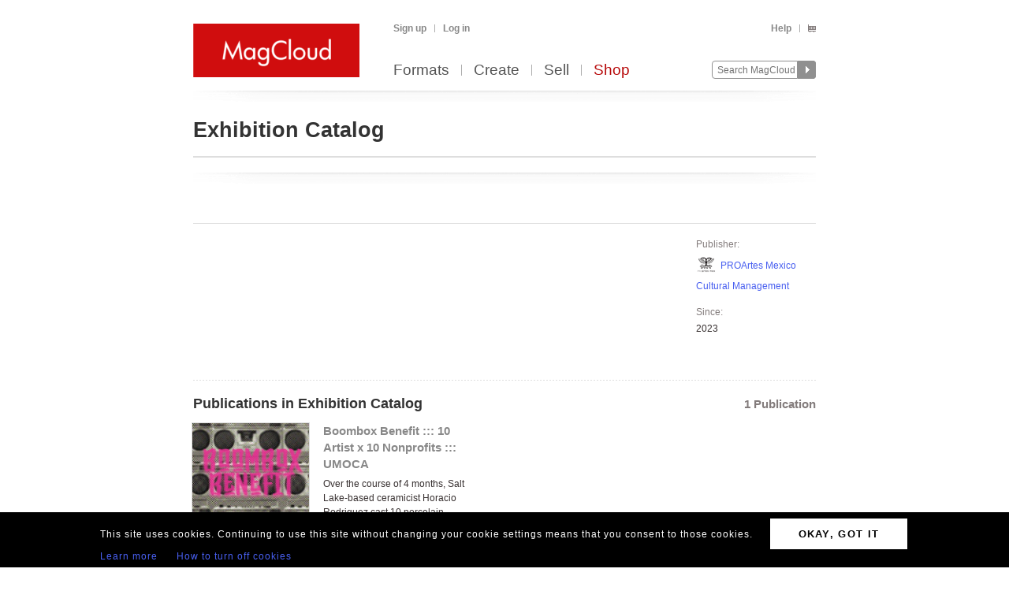

--- FILE ---
content_type: text/css
request_url: https://www.magcloud.com/resource/10950343016/css?%2fcss%2freset.css+%2fcss%2fcore.css+%2fcss%2ficons.css+%2fcss%2fjsDatepicker.css+%2fcss%2ftour.css+%2fcss%2fShared%2fModules%2fEmailSignup.css+%2fcss%2fShared%2fbannerModal.css+%2fcss%2fissuePreviewControl.css+%2fcss%2fmcModal.css+%2fcss%2fsimpleIssueList.css+%2fcss%2fjqModal_Custom.css+%2fcss%2fShared%2fsocialMediaBadges.css+%2fcss%2fbodyDeprecatedTransitional.css
body_size: 41541
content:
html,body,div,span,applet,object,iframe,h1,h2,h3,h4,h5,h6,p,blockquote,pre,a,abbr,acronym,address,big,cite,code,del,dfn,em,font,img,ins,kbd,q,s,samp,small,strike,strong,sub,sup,tt,var,b,u,i,center,dl,dt,dd,ol,ul,li,fieldset,form,label,legend,label,table,caption,tbody,tfoot,thead,tr,th,td{margin:0;padding:0;border:0;outline:0;font-size:100%;vertical-align:baseline;background:transparent}body{line-height:1}ol,ul{list-style:none}blockquote,q{quotes:none}blockquote:before,blockquote:after,q:before,q:after{content:'';content:none}:focus{outline:0}ins{text-decoration:none}del{text-decoration:line-through}table{border-collapse:collapse;border-spacing:0}input:not([type]),input[type="text"],input[type="password"]{padding:0;margin:0}input[type="password"],input[type="search"]{border:0 none}form li.group div.error,form .formError{color:red;display:block;float:left;font-size:90%;line-height:120%}html,body{height:100%}body{color:#383131;font-family:Verdana,Arial,Sans-Serif;background:#fff}body.deprecated{font-family:Georgia,"Times New Roman",serif}.hide{display:none}#screenLog{position:fixed;top:0;left:0;height:100%;width:100px;font-size:7px;overflow-y:scroll;background:#000;color:#fff;z-index:9999}#screenLog.right{left:auto;right:0}.f-right{float:right}.f-left{float:left}.mrg-left10{margin-left:10px}.mrg-left20{margin-left:20px}a,a:link,a:visited{color:#485ff0;text-decoration:none}a.dead,a.dead:link,a.dead:visited,a.dead:hover{color:#383131;cursor:text;text-decoration:none}a.page-action{font-weight:bold}a.next::after,button.next::after{content:" »"}a:hover{color:#485ff0;text-decoration:underline}a img{vertical-align:middle}.mc-header .mc-nav a,.mc-header .mc-nav a:link,.mc-header .mc-nav a:visited{color:#555;text-decoration:none}.mc-header .mc-nav a:hover{color:#555;text-decoration:underline}.blue-link a,.blue-link a:link,.blue-link a:visited{color:#485ff0!important;text-decoration:none}.blue-link a:hover{color:#485ff0!important;text-decoration:underline}.grey-link a,.grey-link a:link,.grey-link a:visited,.mc-header a,.mc-header a:link,.mc-header a:visited,.mc-footer a,.mc-footer a:link,.mc-footer a:visited,h1 a,h1 a:link,h1 a:visited,h2 a,h2 a:link,h2 a:visited,h3 a,h3 a:link,h3 a:visited,#sectionNav a,#sectionNav a:link,#sectionNav a:visited,a.issue-title,a.issue-title:link,a.issue-title:visited,.item a.title,.item a.title:link,.item a.title:visited,a.back,a.back:link,a.back:visited,.back a,.back a:link,.back a:visited,.title-container a,.title-container a:link,.title-container a:visited,a.title-issue-name,a.title-issue-name:link,a.title-issue-name:visited,a.item-link,a.item-link:link,a.item-link:visited,a.item-link .first-label,a.item-link .first-label:link,a.item-link .first-label:visited,a.publication-name,a.publication-name:link,a.publication-name:visited,.publication-name a,.publication-name a:link,.publication-name a:visited,.main-link a,.main-link a:link,.main-link a:visited,.more a,.more a:link,.more a:visited,a.magazinelink,a.magazinelink:link,a.magazinelink:visited,.search-item-content a,.search-item-content a:link,.search-item-content a:visited,a.user-link,a.user-link:link,a.user-link:visited,.issue-results a,.issue-results a:link,.issue-results a:visited{color:#888;text-decoration:none}.grey-link a:hover,.mc-header a:hover,.mc-footer a:hover,h1 a:hover,h2 a:hover,h3 a:hover,#sectionNav a:hover,a.issue-title:hover,.item a.title:hover,a.back:hover,.back a:hover,.title-container a:hover,a.title-issue-name:hover,a.item-link:hover,a.item-link .first-label:hover,a.publication-name:hover,.publication-name a:hover,.main-link a:hover,.more a:hover,a.magazinelink:hover,.search-item-content a:hover,a.user-link:hover,.issue-results a:hover{color:#888;text-decoration:underline}img.cover{border:1px solid #352d2d}img.cover.bordered{border-width:3px;-webkit-border-radius:5px;-moz-border-radius:5px;border-radius:5px}img.cover.success{border-color:#090}img.cover.warning{border-color:#f90}img.cover.error{border-color:#b7090a}a.cover img,img#backCoverShadow,#contentWarning img.cover{border:1px solid #dedede;margin:0}a.cover:hover img{border:1px solid #06c}sup{font-size:80%;vertical-align:top}sub{vertical-align:sub;font-size:80%}#heading-description abbr,#createIssueMain abbr,.browse .header .info abbr,table.order-collapsed abbr,table.purchases abbr,.header-label abbr{font-size:.8em;letter-spacing:.1em}abbr{text-transform:uppercase}span.amp{font-family:Baskerville,Palatino,serif}span.strikethrough,.strikethrough{text-decoration:line-through}span.strikethrough-emphasized,.strikethrough-emphasized{text-decoration:line-through;font-style:italic}span.error,span.formError,p.error{color:#b7090a!important}span.warning,span.formWarning,p.warning,a.warning{color:#f90!important}.callout span.error{color:#ff99b0}span.prefix{color:#333}.proper{text-transform:capitalize}h1,h2,h3,h4,h5,h6{color:#333
/*!important*/
}h1.soft,h2.soft,h3.soft,h4.soft,h5.soft,h6.soft{color:#6b7373}h1 abbr,h2 abbr,h3 abbr,h4 abbr,h5 abbr,h6 abbr,dt abbr{font-size:1em}h1{font-weight:bold;font-size:27px;line-height:36px;font-family:"Trebuchet MS",Trebuchet,Geneva,Sans-Serif}h1 em{font-weight:normal;color:#837c7c}h2{font-size:18px}.primary.section h2,#layoutSelectionContainer h2,.mini.module h2{background:#394255 url(/images/layout/header-background-pattern.png) repeat-x 0 0;padding:5px 13px;font-size:15px;color:#ebf3f4;text-shadow:0 1px 0 #1e2634;filter:dropshadow(color=#1e2634,offx=0,offy=2)}.mini.module h2 a.dead{color:#ebf3f4;display:inline-block;padding-top:2px}h3{font-size:16px}h4{font-size:14px}.main h2,.header h2,#heading-title h3,.control-bar h2,#sidepane h2{font-family:"Trebuchet MS",Trebuchet,Geneva,Sans-Serif;font-size:18px;line-height:24px;text-transform:none}div.header.left-right-fade>h2{float:none;text-align:center;background:transparent url(/images/backgrounds/header-leftright-fade.png) no-repeat 0 11px;margin-right:0;font-size:19px;margin-bottom:23px}.main h3,.header h3,#heading-title h3,.footer-section h3,table.purchases h3,#sidepane h3{font-family:"Trebuchet MS",Trebuchet,Geneva,Sans-Serif;text-transform:none;letter-spacing:0;font-size:15px}#sidepane h3{margin-bottom:14px}.sidebar-section h3{margin-top:6px}.main h2.alternate,.header h2.alternate,.main h3.alternate,.header h3.alternate{font-family:Georgia,"Times New Roman",serif}.main h2.alternate,.header h2.alternate{font-size:21px}.main.issue h3,.main.magazine h3{font-family:Georgia,"Times New Roman",serif}.main h2,.main h3,.main h4,.main h5{margin-bottom:5px}.main h2.inline,.main h3.inline,.main h4.inline{margin-bottom:0}.header h2,.header h3,.header h4{margin-bottom:12px}h3.minor-page-header{float:right;color:#837c7c;font-size:18px;font-family:'Trebuchet MS',Trebuchet,Sans-Serif;font-weight:bold;margin-top:16px}.featured .issue.group{position:relative}.featured img.badge{position:absolute;top:12px;left:-9px;z-index:5}.title{font-weight:bold}.byline,.subtitle{font-weight:normal;font-style:italic}.mc-color{color:#0e467d}.sans-serif,.control-bar p{font-family:Verdana,Arial,Sans-Serif}.sans-serif2{font-family:"Lucida Grande","Lucida Sans Unicode",Tahoma,Sans-Serif}.sans-serif3{font-family:'Trebuchet MS',Trebuchet,Sans-Serif;*line-height:24px}ol{list-style-type:decimal}div.main ol li{padding-bottom:12px}div.main ol.metricHistogram li{padding-bottom:0}div.main.copy ol li,div.main.copy ul li{padding-bottom:10px}div.main.copy ul.info li{padding-bottom:0}ul.bullets,.content ul,.content ol{margin-left:20px;margin-bottom:8px}div.main ul.bullets p{margin-bottom:4px}body.deprecated ul.bullets{margin-left:-18px;padding-left:18px}.sidebar-section ul.bullets{margin-left:0}ul.bullets,.content ul{list-style:url(/images/lightbullet.png) outside}ul.arrow.bullets{list-style:url(/images/arrow-bullet.png) outside}.content .form-container ul{list-style:none;*list-style-image:none}div.main ul.bullets li{color:#535959;padding-bottom:12px}div.main.copy ul.bullets li{padding-bottom:10px}div.main ul.bullets li strong{color:#383131;font-weight:bold}ul.regular{margin-bottom:18px;margin-left:28px}ul.regular li,.form-container ul.regular li{line-height:1.4em;color:#383131;list-style-type:disc}.form-container ul.tight-list{margin-left:10px;float:left}.form-container ul.tight-list li{margin:0}ul.notes{color:#837c7c;font-family:Verdana,Arial,Sans-Serif;font-size:11px;line-height:15px;margin:10px 0}ul.notes li{margin-bottom:5px}div.hr{height:1px;background:url(/images/layout/border-dashed.png) repeat-x 0 0;clear:both}#sidepane div.hr{margin-bottom:12px;margin-top:16px}hr{display:none}hr.hr{border-color:#d0d0d0;border-width:0;border-bottom-width:1px;height:1px;display:block;clear:both;margin:16px 0;float:left;width:100%}#container,.blb-container{margin:0 auto;padding:30px 65px 60px;width:790px}.blb-container{padding-top:0}#container{padding-bottom:0}#content,.blb-content{margin-top:2px;padding:31px 0 0;background:url(/images/layout/global-header-separator.png) no-repeat 0 15px}.blb-content{padding-bottom:9px}.has-promo-banner #content,#home #content{background:none;padding-top:20px}#home .blb-content,#was_cart .blb-content{background:none;margin-top:0;padding-top:0}#mainContainer{padding-top:0}.mainpane{width:556px;float:left;margin-right:30px}.main-master .mainpane{width:790px;margin:0}.main-master .mainpane div.main.giant-copy{margin-left:80px;width:620px}#sidepane{width:190px;float:right;padding-top:15px;padding-bottom:24px}.fullscreen{width:790px}.flyout{padding:4px 8px 0 8px;position:absolute;z-index:2000;display:none;border:1px solid #d0d0d0;border-top:3px solid #d00c0e;background:#fff}.flyout .flyout-carat{position:absolute;top:-7px;left:11px;width:7px;height:5px;display:block;background:url(/images/flyout-carat.png) 0 0 no-repeat}.flyout.myMagCloud{left:227px;top:19px}.my-magcloud-flyout-trigger{position:absolute;left:238px}#header{position:relative}#sub-header{padding:10px 0;font-size:13px;line-height:19px}#header a.logo img{display:block;float:left;background-color:#d00d0e}#menu{color:#837c7c;font-size:12px;line-height:18px;float:right;width:536px;margin-top:5px}#menu p,#menu .login-info{float:left;margin-right:10px}#menu p{margin-top:-8px}#menu li{float:left}#menu-links,#optional-menu-links{font-family:"Trebuchet MS",Trebuchet,Geneva,Sans-Serif;font-size:12px;font-weight:bold;color:#333;margin-bottom:1px;height:15px}#menu-links ul,#optional-menu-links ul{float:right;margin-top:-4px}#menu-links li{border-left:1px solid #adadad;height:10px}#optional-menu-links{height:10px;margin-bottom:-15px}#optional-menu-links li.admin{top:24px;border-left:0;margin-left:10px}#optional-menu-links li.admin a{display:block;padding:0;height:19px;width:59px;background:url(/images/buttons/admin_flag.png) no-repeat 0 0}#optional-menu-links li.admin a:hover{text-decoration:none}#menu-links li:first-child{border:none}#menu-links li a{padding:0 10px;display:block;margin-top:-4px}#menu-links li:last-child a{padding-right:0}#menu-links li:first-child a{padding-left:0}#menu-links .flyout ul{clear:both}#menu-links .flyout li{border-left:none;border-bottom:1px solid #adadad;clear:both;padding:8px 0;width:107px}#menu-links li:last-child{border-bottom:none}#menu-links .flyout li a{padding:0}#menu-links span.icon{margin-top:4px}#menu-links span,#usernameHeader{max-width:75px;display:inline-block;overflow:hidden;text-overflow:ellipsis;white-space:nowrap}#searchContainer{top:38px;left:658px;padding-top:9px;position:absolute}#headerSearchButton{width:23px;height:23px}.no-messages a span.contact.icon{margin-right:0}#nav{font-family:"Trebuchet MS",Trebuchet,Geneva,Sans-Serif;font-size:19px;margin-top:36px;margin-bottom:2px;*overflow:visible}#nav li{float:left;height:14px;border-left:1px solid #adadad}#nav li:first-child{border:none;margin-left:0}#nav li a{display:block;margin:-2px 15px 0 15px;padding-bottom:1px}#nav li:first-child a{margin-left:0}#nav li.selected a{text-decoration:none;color:#b7090a}div.heading img{float:left;padding-bottom:6px}div.heading img+p{width:695px;padding-top:12px}div.heading p,div.main-master p.heading{float:left;margin-top:6px;color:#6b7373;margin-bottom:12px;width:790px;font-size:13px;line-height:20px;font-family:Verdana,Arial,Sans-Serif;color:#5e5656}div.heading p.last{margin-bottom:0}div.heading p.minor{font-style:italic;font-size:18px;line-height:24px;margin-top:-5px;margin-bottom:21px}div.heading span.errorIcon{float:left;display:inline-block;width:40px;height:30px;margin-top:3px;background:url(/images/icons/msg-error-big.png) no-repeat 0 0}div.heading ul.errors{margin:0 0 0 18px;padding:0 0 12px 0;width:480px;font-size:14px;line-height:18px;text-transform:none;background:none;display:inline-block}div.heading ul.errors li{color:#383131;margin-bottom:6px;width:480px;display:list-item}div.heading h1.error{color:#b7090a!important}#heading-title{min-height:2px;padding-bottom:5px;padding-top:2px;overflow:hidden;text-overflow:ellipsis}#heading-description{background:url(/images/layout/border-dashed.png) repeat-x 0 0;min-height:2px}#heading-title+#heading-description{background:none;border-top:2px solid #dedede}body.deprecated #heading-description{padding-top:6px}#heading-description p:first-child{padding-top:0}body.deprecated #heading-description p:first-child{padding-top:0}div.heading p.error{color:#b7090a;font-style:normal}div.heading .group h1,div.heading.group h1{float:left;margin-bottom:0}div.heading span.selected{color:#b7090a}div.section,.clear{clear:both}div.separator{clear:both;padding-top:18px}div.horizontalrule{padding:0 0 2px;background:url(/images/layout/border-dashed.png) repeat-x 0 0;height:2px}div.horizontalrule.lightblue{background-image:url(/images/layout/border-dashed-lightblue.png)}div.padded.section-container .section{padding-bottom:18px}div.divided.section-container .section{background:url(/images/layout/border-dashed.png) repeat-x 0 0;padding-bottom:24px;*padding-bottom:16px;padding-top:18px}div.divided.section-container .section-no-border{padding-bottom:24px;*padding-bottom:16px;padding-top:18px}div.divided.section-container>.section:first-child,div.divided.section-container div.main>.section:first-child{background:none}.three-col div.divided.section-container .section:first-child{padding-top:0}div.solid.divided.section-container .section,div.section-container .solid.divided.section{background:none;border-top:1px solid #dedede}div.solid.divided.section-container .dotted.section{background:url(/images/layout/border-dashed.png) repeat-x 0 0;border-top:none}div.solid.divided.section-container>.section:first-child{border-top:none}div.divided.section-container .section.tight,div.divided.section-container.tight .section{padding-bottom:0}div.divided.section-container .section.really.tight,div.divided.section-container.really.tight .section{padding-top:0}div.divided.section-container .section.no-divider{background:none;border-top:none}div.padded.section-container .section div.header,div.padded.section-container .section div.main{padding-top:0;padding-bottom:0}div.has-divider,.mainpane div.has-divider{background:url(/images/layout/border-dashed.png) repeat-x 0 0}.callout div.has-divider{background:none;border-top:1px dashed #3c89be}div.header,div.main,div.category{padding:18px 0 24px;background:url(/images/layout/border-dashed.png) repeat-x 0 0}.mini-sidepanel.section div.header,.mini-sidepanel.section .sidebar-section{padding-bottom:0;margin-bottom:0}.mini-sidepanel.section .sidebar-section{padding-top:0}.mini-sidepanel.section .sidebar-section .snug div.main{padding-top:9px;padding-bottom:18px}div.header.first,div.main.first{background:none}div.main.last{padding-bottom:0}div.header.tight,div.main.tight{padding:6px 0 24px}div.header.tight{padding-right:8}div.subsequent,p.subsequent{background:none}div.header{float:left;clear:left;margin-right:6px;padding-right:0;width:154px}.one-col div.header{width:790px;padding-bottom:0;margin-right:0}.one-col div.header.separated{border-bottom:1px solid #dcdcdc;margin-bottom:19px}.one-col div.header.separated h2,.one-col div.header.separated h3{margin-bottom:5px}.mini-sidepanel .main-section div.header{padding-bottom:0}.mini-sidepanel .header h2{float:left}.mini-sidepanel .header p.more{float:right;margin-top:6px;font-style:normal;font-size:11px}.sidepanel-master .one-col div.header,.main-master .mainpane .mini-sidepanel .main-section div.header,.main-master .mainpane .mini-sidepanel .main-section div.main{width:565px}.one-col.bordered-header div.header{border-bottom:1px solid #d1d1d1;margin-bottom:13px}.one-col.bordered-header div.header h2{margin-bottom:6px}.one-col div.header>*{margin-right:8px;float:left}.one-col div.header .secondary{float:right;margin-right:0}.one-col div.header h3{margin-top:4px}.one-col div.header .secondary a.view-all{margin-left:10px}.one-col div.header .secondary .view-all.icon.inline{margin-top:-6px;margin-bottom:-4px;margin-left:8px}.one-col div.header .smaller.note{margin-top:8px}.one-col div.header+div.main{padding-top:0}.no-horizontal-rule{background:none!important}div.main,div.main-container{float:left}.mainpane div.header,.mainpane div.main,.mainpane div.category{background:none}.mainpane div.main.footer-controls,#contentfooter div.footer-controls{background:url(/images/layout/border-dashed.png) repeat-x 0 0;padding-bottom:0}.mainpane div.main{width:565px}.mini-sidepanel .main-section{width:600px;float:left}.main-master .mainpane div.main{width:790px}.main-master .mainpane div.main.tight{padding-top:6px}.main-master .mainpane div.section:first-child div.main,.main-master .mainpane div.section:first-child div.header{background:none}.main-master .mainpane div.section.two-col .main-container div.main{background:url(/images/layout/border-dashed.png) repeat-x 0 0}.main-master .mainpane div.section.two-col .main-container div.main:first-child{background:none}.main-master .mainpane .two-col div.main,.main-master .mainpane .two-col div.main-container{padding-right:0;width:630px}.main-master .mainpane .two-col div.main.padded{padding-right:80px;width:550px}.main-master .mainpane .two-col-divided div.main{padding-right:90px;width:412px}.main-master .mainpane .three-col div.main{padding-right:20px;width:250px}.main-master .mainpane .three-col div.main:last-child{padding-right:0;padding-bottom:18px}.main-master .mainpane .three-col.divided .col{border-right:1px solid #dedede;padding-left:18px;padding-right:18px;float:left;margin-bottom:20px}.main-master .mainpane .three-col.divided .col:first-child{padding-left:2px;width:237px}.main-master .mainpane .three-col.divided .col:last-child{border-right-style:none;border-right-width:0}.main-master .mainpane .three-col.divided .col:last-child{padding-right:0}.main-master .mainpane .three-col.divided .col{width:233px}.main-master .mainpane .three-col.divided .col:last-child{width:240px}#sidepane>:first-child{margin-top:2px;margin-bottom:18px}.two-col .left-col{float:left}.two-col .right-col{float:right}.mainpane .two-col.size1 .left-col{width:240px}.mainpane .two-col.size1 .right-col{width:316px}.mainpane .two-col.size2 .left-col{}.mainpane .two-col.size2 .right-col{width:405px}.mainpane .two-col.size3 .left-col{width:320px}.mainpane .two-col.size3 .right-col{width:466px}.mainpane .two-col.size4 .left-col{width:145px}.mainpane .two-col.size4 .right-col{width:520px}.mainpane .two-col.size5 .left-col{width:332px}.mainpane .two-col.size5 .right-col{width:436px}.mainpane .two-col.vertical-divided .left-col{border-right:1px solid #e6e6e6;padding:0 25px 0 80px}.mainpane .two-col.vertical-divided .right-col{padding:0 0 0 18px}#contentWarning{margin:26px 0 50px 0}.rss.section{padding:12px 0;background:url(/images/layout/border-dashed.png) repeat-x 0 0;font-size:11px}.rss.section p.feeds{float:left;line-height:16px}.rss.section p.about{float:right}div.header p,td.note{margin-top:10px;margin-right:4px;font-size:11px;line-height:16px;font-family:Verdana,Arial,Sans-Serif}.one-col div.header p{margin-top:6px}div.note.section{margin:56px 80px 50px 80px;font-size:18px;line-height:28px}div.header dl{font-family:Verdana,Arial,Sans-Serif}div.header dl.info{margin-bottom:24px}div.header dl.info dt{margin-top:18px;margin-bottom:6px;font-size:12px;color:#837c7c}div.header dl.info dt.first{margin-top:0}div.header dl.info dd{font-size:12px;line-height:18px}div.header dl.info dd.mini{font-size:11px;line-height:18px}div.header dl.info dd.title{margin-top:9px;margin-bottom:0}div.main{font-size:12px;line-height:18px}body.deprecated div.main{font-size:16px;line-height:24px}div.main.copy,.form-container ul.copy,p.copy,span.copy,div.main .copy{font-size:12px;line-height:18px}body.deprecated div.main.copy,body.deprecated .form-container ul.copy,body.deprecated ul.copy,body.deprecated p.copy,body.deprecated div.main .copy{font-size:14px;line-height:21px}div.main.copy.bigger,.form-container ul.copy.bigger,p.copy.bigger,span.copy.bigger,.copy.bigger{font-size:13px;line-height:21px}body.deprecated div.main.copy.bigger,body.deprecated .form-container ul.copy.bigger,body.deprecated p.copy.bigger,body.deprecated span.copy.bigger,body.deprecated .copy.bigger{font-size:15px}div.main.copy.less-bigger,.form-container ul.copy.less-bigger,p.copy.less-bigger,span.copy.less-bigger,.copy.less-bigger{font-size:14px;line-height:21px}div.main.copy.more-bigger,.form-container ul.copy.more-bigger,p.copy.more-bigger,span.copy.more-bigger,.copy.more-bigger{font-size:15px;line-height:24px}div.main.copy.small,.form-container ul.copy.small,p.copy.small,span.copy.small,.form-container.copy.small ul{font-size:12px}div.main.copy.smallest,.form-container ul.copy.smallest,p.copy.smallest,span.copy.smallest,.form-container.copy.smallest ul{font-size:11px;line-height:16px}div.main.giant-copy,.giant-copy{font-size:18px;line-height:24px}div.main.gigantic-copy,.gigantic-copy{font-size:21px;line-height:24px}.light-emphasis.note strong,.light-emphasis .note strong{font-weight:normal;color:#383131}div.main p,div.main ol,div.main ul{margin-bottom:18px}div.main p.last,div.main ol.last,div.main ul.last,div.main p:last-child,div.main ol:last-child,div.main ul:last-child{margin-bottom:0}div.main.no-last-child p:last-child,div.main.no-last-child ol:last-child,div.main.no-last-child ul:last-child,div.main p.no-last-child:last-child,div.main ol.no-last-child:last-child,div.main ul.no-last-child:last-child,div.main .no-last-child p{margin-bottom:18px}div.main p:first-child{margin-top:-1px}div.main.copy p:first-child{margin-top:-2px}div.main p.note{color:#837c7c}p.note.small,.note.small{font-size:12px}p.note.smaller,.note.smaller{font-size:11px}div.main .copynote{font-style:italic}div.main p.headernote{color:#837c7c;font-family:Verdana,Arial,Sans-Serif;font-size:12px;margin-bottom:6px}div.main p.smallnote,p.smallnote{font-size:12px;line-height:15px}div.main p.more,div.main span.more{font-size:11px;text-align:right;font-family:Verdana,Arial,Sans-Serif}div.main p.back,div.submit a.back{font-size:12px;line-height:18px;text-align:left;font-weight:bold;font-style:italic;font-family:Verdana,Arial,Sans-Serif}div.submit a.back{float:left}div.main p.subtitle{margin-top:-6px;font-size:21px;line-height:30px;color:#837c7c}div.main p.subtitle strong{font-weight:normal}div.main p.caption{float:left;font-family:Verdana,Arial,Sans-Serif;font-size:11px;line-height:14px;color:#6b7373;padding:5px 0}div.main p.caption.two{float:inherit;font-size:12px;line-height:18px;color:#383131}.note,div.main span.note,.form-container ul li.note{color:#837c7c}.note.two,div.main span.note.two,div.main p.note.two{color:#333}.note.heavy,div.main span.note.heavy,div.main p.note.heavy{color:#666}.emphasized{font-style:italic}.success{color:#090}.warning{color:#f90}div.main span.staff{color:#b7090a}div.main img.framed{float:left;border:4px solid #dedede;margin:0 10px 6px 0;padding:0}div.main img.framed.no-border{border:none}button,button.mc-button,input.button,input.mc-button{padding:0 .25em;width:0;overflow:visible;margin-right:4px;*margin-right:8px}button,button.mc-button,input.button[class],input.mc-button{width:auto}input.submit.delete_issue{width:192px}input.text,input.password,textarea{margin:1px 0 1px;padding:4px 4px;color:#837c7c;font-size:13px;background-color:#fff;border:2px solid #dedede;font-family:"Lucida Grande","Lucida Sans Unicode",Tahoma,Sans-Serif;-webkit-border-radius:2px;-moz-border-radius:2px;border-radius:2px}input.text.markup,.form-container ul p.note.markup,.note.markup,div.main span.note.markup{color:#383131}input.text.big{padding:7px 8px;border-radius:3px;-moz-border-radius:3px;-webkit-border-radius:3px;font-size:15px}input.password{font-family:"Trebuchet MS",Trebuchet,Geneva,Sans-Serif}input.error.text,input.error.password,textarea.error{border-color:#b7090a!important}input.text:focus,input.password:focus,textarea:focus{color:#383131;background:#fff url(/images/layout/inputs.png) repeat-x 0 0;border:2px solid #837c7c}input.radio,input.checkbox{margin-right:5px;margin-left:0;font-size:14px}input.file{font-size:14px}input.disabled{cursor:default;color:#c6c6c6}label.disabled,span.disabled{color:#837c7c}select{font-size:12px}textarea{line-height:18px}input.search{float:left;margin-right:10px;width:290px;font-size:14px}div#nav input.search{height:20px;width:104px;padding:1px 0 0 3px;margin:0;color:#727272;line-height:20px;font-family:"Trebuchet MS",Trebuchet,Geneva,Sans-Serif;font-size:12px;-webkit-border-radius:0;-moz-border-radius:0;border-radius:0;-moz-border-radius-topleft:4px;-moz-border-radius-bottomleft:4px;border-top-left-radius:4px;border-bottom-left-radius:4px;border:1px solid #909090}div#nav input.search:focus{border:1px solid #0e467d}div#nav input.search.new-search{color:#727272;text-align:center}a.button,input.button{display:block;height:30px;text-indent:-9999px;background:no-repeat 0 0}a.button:hover,a.button:focus{background-position:0 -30px}button.mc-button,a.mc-button,input.mc-button{background-color:#0e467d;background-image:url(/images/buttons/button-bg.png);background-repeat:repeat-x;color:#fff;font-family:"Trebuchet MS",Trebuchet,Geneva,Sans-Serif;border:1px solid #000}button.mc-button:hover,button.mc-button:focus,a.mc-button:hover,a.mc-button:focus,.mc-button.hover,input.mc-button:hover,input.mc-button:focus{background:#1569bc;background-image:url(/images/buttons/button-bg-hover.png)}button.mc-button.big:hover,button.mc-button.big:focus,a.mc-button.big:hover,a.mc-button.big:focus,input.mc-button.big:hover,input.mc-button.big:focus{background:#1569bc;background-image:url(/images/buttons/button-bg-big-hover.png)}button.mc-button.mini:hover,button.mc-button.mini:focus,a.mc-button.mini:hover,a.mc-button.mini:focus,input.mc-button.mini:hover,input.mc-button.mini:focus{background:#1569bc;background-image:url(/images/buttons/button-bg-mini-hover.png)}.mc-button{font-weight:bold;font-size:14px;line-height:18px;-moz-border-radius:5px;-webkit-border-radius:5px;border-radius:5px;border:1px solid #0f355a;border-top-color:#012950;border-bottom-color:#012950;text-shadow:1px 1px 2px #042349}body:nth-of-type(1) button.mc-button{text-shadow:none!important}.mc-button.light{font-weight:normal}p>.mc-button{margin-top:10px}button.mc-button,input.mc-button{padding:5px 10px 5px 10px!important;font-size:13px;vertical-align:baseline;border-width:1px}button.mc-button:hover,input.mc-button{color:#fff}a.mc-button{display:inline-block;padding:7px 10px 7px 10px;*padding-bottom:10px;*padding-top:6px;*vertical-align:middle;line-height:14px;text-align:center}a.mc-button:hover,button.mc-button:hover,input.mc-button{cursor:pointer}button.mc-button.strong,a.mc-button.strong{text-transform:uppercase}button.mc-button.inverted,a.mc-button.inverted{background:#fff;color:#0e467d}button.mc-button.inverted:hover,button.mc-button.inverted:focus,a.mc-button.inverted:hover,a.mc-button.inverted:focus{background:#fff;color:#1569bc}button.mc-button.admin,a.mc-button.admin{background:#b7090a}button.mc-button.admin:hover,button.mc-button.admin:focus,a.mc-button.admin:hover,a.mc-button.admin:focus{background:#b7090a}button.mc-button.cancel,a.mc-button.cancel{background-color:#5abfe3;background-image:url(/images/buttons/button-bg-secondary.png);text-shadow:1px 1px 2px #005a96;filter:dropshadow(color=#005a96,offx=1,offy=1)}button.mc-button.cancel,a.mc-button.cancel{background-image:url(/images/buttons/button-bg-secondary.png)}button.mc-button.cancel:hover,button.mc-button.cancel:focus,a.mc-button.cancel:hover,a.mc-button.cancel:focus{background-color:#73d2ec;background-image:url(/images/buttons/button-bg-secondary-hover.png)}button.mc-button.mini.cancel,a.mc-button.mini.cancel{background-image:url(/images/buttons/button-bg-mini-secondary.png)}button.mc-button.mini.cancel:hover,button.mc-button.mini.cancel:focus,a.mc-button.mini.cancel:hover,a.mc-button.mini.cancel:focus{background-image:url(/images/buttons/button-bg-mini-secondary-hover.png)}button.mc-button.wide,a.mc-button.wide{padding-left:44px;padding-right:44px}a.mc-button:hover,a.mc-button:focus{text-decoration:none}a.mc-button.mini,button.mc-button.mini,input.mc-button.mini{background-image:url(/images/buttons/button-bg-mini.png);padding:6px 10px 6px 10px;font-size:12px;line-height:12px;-moz-border-radius:5px;-webkit-border-radius:5px}a.mc-button.big,button.mc-button.big,input.mc-button.big{background-image:url(/images/buttons/button-bg-big.png);font-weight:bold;font-size:15px;line-height:18px;padding:9px 35px 9px 35px;height:36px;margin-top:1px}a.mc-button.big{height:18px}a.mc-button.wide,button.mc-button.wide{padding-left:42px;padding-right:42px}button.mc-button.big{padding:3px 35px 2px 35px}.template-buttons .mc-button{float:right}.mc-button span.icon{float:none;display:inline-block;vertical-align:text-bottom}button.mc-button.disabled,a.mc-button.disabled,button.mc-button.disabled:hover,a.mc-button.disabled:hover{background-color:#919191;background-image:url(/images/buttons/button-bg-disabled.png);color:#333;text-shadow:none}button.mc-button.mini.disabled,a.mc-button.mini.disabled,button.mc-button.mini.disabled:hover,a.mc-button.mini.disabled:hover{background-image:url(/images/buttons/button-bg-mini-disabled.png)}button.mc-button.big.disabled,a.mc-button.big.disabled,button.mc-button.big.disabled:hover,a.mc-button.big.disabled:hover{background-image:url(/images/buttons/button-bg-big-disabled.png)}button.mc-button.disabled:hover,button.mc-button.disabled:focus,a.mc-button.disabled:hover,a.mc-button.disabled:focus{cursor:default}button.mc-button.dark,a.mc-button.dark,input.mc-button.dark,.dark button.mc-button,.dark a.mc-button{background-color:#0e467d;background-image:none;color:#fff;font-family:"Trebuchet MS",Trebuchet,Geneva,Sans-Serif;border:1px solid #05527e;background:#007bb7;background:url([data-uri]);background:-moz-linear-gradient(top,#0096d5 0%,#007bb7 100%);background:-webkit-gradient(linear,left top,left bottom,color-stop(0%,#0096d5),color-stop(100%,#007bb7));background:-webkit-linear-gradient(top,#0096d5 0%,#007bb7 100%);background:-o-linear-gradient(top,#0096d5 0%,#007bb7 100%);background:-ms-linear-gradient(top,#0096d5 0%,#007bb7 100%);background:linear-gradient(to bottom,#0096d5 0%,#007bb7 100%);filter:progid:DXImageTransform.Microsoft.gradient(startColorstr='#0096D5',endColorstr='#007BB7',GradientType=0)}button.mc-button.dark:hover,button.mc-button.dark:focus,a.mc-button.dark:hover,a.mc-button.dark:focus,.mc-button.hover.dark,input.mc-button.dark:hover,input.mc-button.dark:focus,.dark button.mc-button:hover,.dark button.mc-button:focus,.dark a.mc-button:hover,.dark a.mc-button:focus{background:#007bb7;background-image:none}a.mc-linkbutton{display:inline-block;padding:3px 7px;color:#fff;background:#0e467d;-moz-border-radius:3px;-webkit-border-radius:3px}a.mc-linkbutton:hover{background:#1569bc}a.mc-linkbutton:hover,a.mc-linkbutton:focus{text-decoration:none}a.mc-linkbutton.button-style{font-family:Verdana,Arial,Sans-Serif}.form-container input{float:left}.form-container input[type="radio"],.form-container input[type="checkbox"]{margin:5px 5px 3px 0}.form-container input[type="image"]{float:left;margin-right:10px}body.deprecated .form-container ul,body.deprecated .form-container ul label.in-form{font-size:14px}.form-container .prominent{font-size:16px;line-height:24px}.form-container li.not-required label{color:#837c7c}.form-container li.formErrors{margin-top:-9px}.form-container li.prominent label{margin-top:3px}.form-container li.prominent input.text,.form-container li.prominent input.password{font-size:14px;font-weight:bold}.form-container.mini ul label,.form-container.mini span.not-input{font-size:14px;line-height:21px;margin-top:3px}.form-container ul li{margin-bottom:9px;color:#383131;list-style-type:none}.form-container ul li:last-child{margin-bottom:0}div.main.copy.form-container ul li{padding-bottom:0}.form-container ul.bullets{margin-left:0}div.main.form-container ul.bullets li,div.main .form-container ul.bullets li{margin-bottom:0;padding-bottom:8px}.form-container ul li.validation-summary{margin-top:-9px}.form-container ul li .not-input li{margin-bottom:4px}.form-container.snuggy ul li{margin-bottom:12px}.form-container ul li.snug{margin-bottom:-3px}.form-container ul li.snug+li label{margin-top:1px;margin-bottom:0}.form-container ul li.snug input.text,.form-container ul li.snug input.password,.form-container ul li.snug textarea{margin-bottom:0}.form-container.callout ul li{color:#fff}.form-container ul li.mini{margin-bottom:0}.form-container ul input.text,.form-container ul input.password,.form-container ul textarea,.form-container ul .not-input{float:left;width:456px;margin-right:10px}.form-container ul .form-item{float:left}.form-container ul select{float:left}.sidepanel-master .form-container.callout ul textarea{margin-top:10px;width:508px;height:154px}.sidepanel-master .form-container.callout ul input.text,.sidepanel-master .form-container.callout ul input.password{width:376px;margin-right:0}.sidepanel-master .form-container.callout ul label{width:120px}.sidepanel-master .form-container.callout #recaptcha_table{width:520px}.form-container p.header.note,.submit.section.group.form-container p.header.note,.form-container p.header.note.error,.form-container p.header.note .error{font-size:16px;line-height:24px}.form-container p.header.note,.submit.section.group.form-container p.header.note{margin-bottom:16px}.form-container p.header.note span.error{float:none}.submit.section.group.form-container p.header.note{margin-bottom:4px}.form-container.compact li{float:left;width:100%}.form-container.compact ul .note{font-family:Verdana,Sans-Serif;font-size:11px}.form-container.compact ul input.text,.form-container.compact ul input.password,.form-container.compact ul textarea,.form-container.compact ul .form-item{width:212px}.form-container.compact ul .form-item{margin-left:0}.form-container.compact ul .in-form{font-family:Verdana,Sans-Serif;font-size:12px;margin-bottom:0}.form-container.mini ul input.text,.form-container.mini ul input.password,.form-container.mini ul textarea{font-size:12px}.form-container ul select{margin:5px 0 3px 0}.form-container.medium ul label{width:260px}.form-container.medium ul .form-item{margin-left:272px}.form-container.medium ul input.text,.form-container.medium ul input.password,.form-container.medium ul textarea{width:375px}.form-container.narrow ul label{width:80px;font-size:11px;margin-top:3px}.form-container.narrow ul label.wraps{line-height:16px;margin-top:-2px}.form-container.narrow ul label.in-form{font-size:12px}.form-container.narrow ul label.in-form span{font-size:11px}body.deprecated .form-container.narrow ul label{width:150px;font-size:14px;margin-top:2px}.form-container.narrow ul input.text,.form-container.narrow ul input.password,.form-container.narrow ul textarea,.form-container.narrow ul .not-input,.form-container.narrow ul .error{width:328px}.form-container.narrow ul .form-item,.form-container.narrow ul select{width:340px}.form-container.narrow ul li.form-item{width:538px}.jqmWindow .form-container.narrow ul li.form-item{width:auto}.form-container.narrow ul li.no-note .not-input,.form-container.narrow ul li.no-note .form-item{width:538px;margin-right:0}body.deprecated .form-container.narrow ul input.text,body.deprecated .form-container.narrow ul input.password,body.deprecated .form-container.narrow ul textarea,body.deprecated .form-container.narrow ul .not-input,body.deprecated .form-container.narrow ul .error,body.deprecated .form-container.narrow ul .form-item{width:288px}.form-container.stacked ul input.text,.form-container.stacked ul input.password,.form-container.stacked ul textarea,.form-container.stacked ul label{width:430px}.form-container.left-col ul label{width:68px}.form-container.left-col ul input.text,.form-container.left-col ul input.password,.form-container.left-col ul textarea,.form-container.left-col ul .not-input{width:434px;margin-right:0}.form-container.left-col .form-item{margin-left:80px}.sidepanel-master .mainpane .form-container ul label{width:90px;margin-right:10px}.sidepanel-master .mainpane .form-container ul input.text,.sidepanel-master .mainpane .form-container ul input.password,.sidepanel-master .mainpane .form-container ul textarea,.sidepanel-master .mainpane .form-container ul .not-input{margin-right:0;width:446px}.sidepanel-master .mainpane .form-container ul .form-item{margin-left:100px}.form-container.stacked ul label{text-align:left;margin:18px 0 4px 0}.form-container.stacked ul li.first label{text-align:left;margin-top:0}.form-container.stacked ul label span.note{font-size:12px}.form-container.stacked ul{margin-bottom:0}.form-container ul select.medium-large{margin-top:7px;width:307px}.form-container ul input.text.smaller{width:64px}.form-container ul input.text.medium-small{width:250px}.form-container ul input.text.medium{width:275px}.form-container ul input.text.medium-large{width:295px}.form-container ul input.text.inline{float:none}div.header p.note.small,.form-container p.note{font-size:11px;line-height:16px;margin-bottom:0}.form-container ul p.note,.submit.section.group.form-container ul p.note{margin-top:1px;font-size:11px;line-height:16px;color:#837c7c}.form-container ul li p.note.bigger{font-size:12px;line-height:16px}.form-container p.note.inline{display:inline-block;padding-top:8px}.form-container ul li p.note.sidebar{float:right;margin-left:0;width:180px}.form-container ul li p.note.sidebar.short{margin-top:7px}.form-container.widenote ul li p.note.sidebar{width:205px}.form-container ul li p.note.sidebar.title{float:right;margin-left:0;width:150px;color:#383131;font-family:"Trebuchet MS",Trebuchet,Geneva,Sans-Serif;margin-bottom:10px;font-size:14px;line-height:18px}.form-container .form-item{margin-left:162px;width:456px;display:block;float:left;clear:both}.form-container .form-item.not-input{margin-left:162px}.form-container.narrow .form-item{width:526px;margin-left:92px}body.deprecated .form-container.narrow .form-item{width:486px;margin-left:132px}.sidepanel-master .form-container.callout .form-item{margin-left:132px}.form-container .form-item.noted{width:288px}.form-container .form-item.note{margin-bottom:0}.form-container ul li p.notes.top-level{float:right;margin-top:1px;width:150px}.form-container ul label,.form-container ul span.label{font-size:12px;line-height:24px;float:left;margin-right:12px;margin-top:2px;width:150px;text-align:right}.form-container ul label img{margin-top:-5px}body.deprecated .form-container ul label{font-size:14px;line-height:24px}.form-container.lalign ul label{text-align:left}.form-container.strong ul label,.form-container.strong ul span.label{font-weight:bold}.form-container.strong ul label.radio{font-weight:normal}.form-container ul label.in-form,ul.form-container label.in-form{float:left;margin:0;width:auto;text-align:left;font-weight:inherit;line-height:24px}body.deprecated .form-container ul label.in-form,body.deprecated ul.form-container label.in-form{float:inherit;margin:inherit;text-align:inherit;font-weight:inherit;line-height:24px}.form-container .not-input{display:inline-block;margin:2px 0 5px 0;*margin:1px 0 6px 0}.form-container ul.not-input{float:left}.form-container span.text{display:inline-block;margin:4px 0 -4px 0}.form-container.mini span.text{font-size:14px;margin-top:3px;line-height:21px}.form-container .error,.form-container .formError{font-size:11px;line-height:13px;float:left;*float:none}.form-container .mc-button{margin-right:8px}.form-container input[type=radio]:checked+label{font-weight:bold}.form-container input[type=radio]:checked+label span.notes,.form-container input[type=radio]:checked+label span.note,.form-container input[type=radio]:checked+label p.note{font-weight:normal}.form-container ul h2{margin-bottom:0}.radio-accordion li{margin-bottom:13px}.radio-accordion .radio-accordion-content{display:none;overflow:hidden;margin:8px 0 5px 18px;clear:both}.radio-accordion .radio-accordion-content.inline{float:right;clear:none;margin-top:0}.form-container.radio-accordion.no-float .radio-accordion-content input,.form-container .radio-accordion.no-float .radio-accordion-content input,.form-container.radio-accordion.no-float .radio-accordion-content label,.form-container .radio-accordion.no-float .radio-accordion-content label{float:none}.form-container.radio-accordion.no-float .radio-accordion-content,.form-container .radio-accordion.no-float .radio-accordion-content{clear:both}ul.radio-accordion>li,ul.radio-accordion .list-content>ul>li{clear:both}ul.radio-accordion .list-content>ul>li>*{float:left}ul.radio-accordion .list-content>ul>li.tight{margin-bottom:0}ul.radio-accordion.form-container .list-content>ul>li label{width:188px;text-align:left}ul.radio-accordion.form-container .list-content>ul>li.no-controls>*{*line-height:24px}ul.radio-accordion.form-container .list-content>ul>li.no-controls label{margin-top:0;font-weight:normal}.form-container .radio-accordion input[type=radio]:checked+label{margin-top:0;font-weight:bold}.radio-accordion input[type=radio]:checked+label em{font-weight:normal}.radio-accordion input[type=radio]+label{margin-bottom:5px;display:block}.radio-accordion input[type=radio]+label+p.note{margin:0 0 0 18px;font-size:13px;float:left;clear:both}.radio-accordion li.has-note{margin-bottom:8px}.radio-accordion li.has-note input[type=radio]+label+p.note,.radio-accordion li.has-note input[type=radio] radio-accordion-content{margin-bottom:10px}body.deprecated .form-container .radio-accordion-content ul li{float:left;width:408px}.form-container .radio-accordion-content ul li span.error{float:left;margin-bottom:9px}.form-container .radio-accordion-content ul label,.form-container input[type="checkbox"].special+label,.form-container input[type="checkbox"].special+input[type="hidden"]+label{float:left;width:auto;font-size:11px;font-weight:bold;margin-top:4px}.form-container .radio-accordion-content .not-input{margin-top:1px;line-height:24px}.form-container .radio-accordion-content input[type="radio"]+label,.form-container .radio-accordion-content input[type="radio"]+input[type="hidden"]+label,.form-container .radio-accordion-content input[type="checkbox"]+label,.form-container .radio-accordion-content input[type="checkbox"]+input[type="hidden"]+label,.form-container input[type="checkbox"].special+label,.form-container input[type="checkbox"].special+input[type="hidden"]+label{width:auto;margin-top:1px}.color.picker{margin-bottom:0;width:52px!important}.form-container .radio-accordion ul label{float:none}.form-container.narrow ul .form-table-left{width:264px;float:left;margin-top:2px}.form-container.narrow ul .form-table-left input[type='radio']+label{width:230px;margin-right:8px}.form-container.narrow ul .form-table-left label span{display:block;line-height:15px}.form-container.narrow ul .form-table-left label span.error{font-weight:normal;margin-top:5px}.form-container.narrow ul .form-table-right{width:68px;float:left;margin-top:2px;text-align:right}.form-container.narrow ul .form-table-right .not-input{float:right;width:auto;margin-right:4px}.form-container.narrow ul .form-table-right .text{margin-top:-2px;margin-right:0;width:44px;float:right}.color.picker{width:52px;font-size:11px;text-align:center}a.back.button,a.forward.button{display:block;position:absolute;margin-top:28px;width:19px;height:45px;background-image:url(/images/buttons/back_and_forward.png?_v=20101203)}a.back.button{left:0;margin-left:-20px}a.forward.button{right:0;margin-right:-20px;background-position:100% 0}a.back.button:hover,a.back.button:focus{background-position:0 -50px}a.forward.button:hover,a.forward.button:focus{background-position:100% -50px}input#IssueDateText{width:130px;margin-right:5px}img.datepicker_trigger{float:left;margin-top:-2px}img.datepicker_trigger:hover{cursor:pointer}div.main span.note.favorable,.favorable{color:#090}.weak{color:#606060}.shift-back{margin-left:-4px}.title-group{margin-top:8px}.title-group .tiny{font-size:12px;line-height:15px}.title-group #issueTitle{font-size:16px;line-height:18px;margin:6px 0 6px 0}th,div.main th,.faq-content-preview-title{padding-bottom:6px;font-weight:normal;font-size:11px;text-transform:uppercase;text-align:left;color:#837c7c}td,div.main td{padding-top:6px;padding-bottom:6px;padding-right:10px;font-size:14px;line-height:18px}td.title{font-size:16px;font-weight:bold}table.normal th{padding-top:23px;padding-bottom:8px}table.normal td{background:url(/images/layout/border-dashed.png) repeat-x 0 0;padding-top:9px;padding-bottom:8px;line-height:18px}table.normal tr.no-border td{background:none}#footer{clear:both;border-top:1px solid #d1d1d1}#footer p.copyright{clear:both;font-size:11px;margin-top:47px;font-family:Verdana,Arial,Sans-Serif}#footer .link-section{margin-left:-1px;float:left}#footer .link-section,#footer .social{font-family:"Trebuchet MS",Trebuchet,Geneva,Sans-Serif;font-size:13px;line-height:18px;padding-top:12px}#footer .link-section>li{margin-bottom:8px;float:left;margin-right:20px}#footer .link-section>li>a{font-weight:bold}#footer .social{float:right;padding:12px 11px;background-color:#fbfbfb;border:1px solid #dedede;border-top:none;width:94px}#footer .social li{margin-top:-2px}#footer .social li:last-child{margin-right:0}.group:after{content:".";display:block;height:0;clear:both;visibility:hidden}div#overlay{position:absolute;top:0;left:0;z-index:90;width:100%;height:2000px;background-image:url(/images/layout/overlay.png)}div#dialogbox{position:absolute;left:200px;z-index:100;top:120px;padding:20px 20px 30px;width:550px;background-color:#fff}div#dialogbox div.heading.group h2{float:left;margin-right:10px;width:470px;margin-bottom:6px;text-transform:none;font-size:18px;line-height:21px;font-weight:normal}div#dialogbox div.heading.group ul{float:right}div#dialogbox p.note{margin-bottom:12px;line-height:21px}div#dialogbox p.note strong{color:#b7090a}div#dialogbox ul.options li{margin-bottom:9px;font-weight:bold}div#dialogbox form{margin-top:18px}div#dialogbox form span.input{margin-bottom:6px;float:left;width:290px;font-size:14px;line-height:18px}#publishConfirmation{position:relative}#publishConfirmation #coverImage{position:absolute;top:18px;left:0}#publishConfirmation #magazineNameLabel,#publishConfirmation #issueNameLabel,#publishConfirmation #issueDescriptionLabel{visibility:hidden}#publishConfirmation #issueDescription{height:106px}#publishConfirmation #magazineName{max-width:448px;display:inline-block;overflow:hidden;vertical-align:middle;white-space:nowrap;margin-right:8px;padding-right:8px}#publishConfirmation #issueNumber{vertical-align:middle;margin:0}#publishConfirmation #discount{font-size:12px;margin-left:4px}ul.progress.heading,ol.progress.heading{clear:both;margin-top:2px;padding-top:12px;color:#837c7c;font-size:12px;text-transform:uppercase;background:url(/images/layout/border-dashed.png) repeat-x 0 0}ul.progress.heading li,ol.progress.heading li{float:left;display:block;margin-right:45px}ul.progress.heading li a,ol.progress.heading li a{text-decoration:none}ul.progress.heading ul li a:hover,ol.progress.heading li a:hover{text-decoration:underline}ul.progress.heading ul li strong,ol.progress.heading li strong{color:#383131}ul.progress.heading ul li.last,ol.progress.heading li.last{margin-right:0}dd .issueProductInfo{margin:0}dd .issueProductInfo .issueProductInfo_ProductName,dd .issueProductInfo .issueProductInfo_SizeInfo{display:block;color:#383131}dd .issueProductInfo .issueProductInfo_Separator{display:none}div#uploadPdfIllustration{width:205px}.main-master .mainpane div.main#uploadPdfContent{width:555px}div.main#uploadPdfContent{width:555px}div#uploadPdfContent p{padding-right:22px;padding-bottom:9px}#publish-upload-illustration{padding-top:10px}div#flashUploader{float:left}div#browseControls{height:40px}div#browseControls input{float:left;margin-left:6px;height:16px;padding-top:1px;width:150px}img#flickrImage{}#SWFUpload_0{margin-top:1px}.submit.section.group,div.divided.section-container .submit.section{clear:both;margin-bottom:48px;padding-top:24px;background:url(/images/layout/border-dashed.png) repeat-x 0 0}.submit.section-billing.group,div.divided.section-container .submit.section-billing{clear:both;padding-top:24px;background:url(/images/layout/border-dashed.png) repeat-x 0 0}.submit.section.group.tight{padding-top:8px;margin-bottom:18px}.submit.section.group p{display:block;margin-top:9px;float:left;*float:none;font-size:14px}.submit.section.group p em{margin-right:3px}.submit.section.group a.first{float:left;font-size:16px;line-height:21px}.submit.section.group p.cancel{margin-top:0}.submit.section.group div.cancel{float:left}.submit.section.group div.save{margin-top:-6px;float:right}.submit.section.group div.save input{float:right}div.blogentry{padding-top:18px;background:url(/images/layout/border-dashed.png) repeat-x 0 0}div.blogentry.first{padding-top:0;background:none}.options,.actions,.strong-actions{line-height:1em}.actions{line-height:10px}.actions a,.options a,.strong-actions a,a.action,a.strong-action{font-weight:bold;font-size:12px;background-repeat:no-repeat}.actions a{font-family:Verdana,Arial,Sans-Serif}.options a{margin-bottom:3px;font-size:14px}.strong-actions a,a.strong-action{font-size:14px}.stronger.strong-actions a,a.stronger.strong-action{font-size:16px}a.action.light,.actions.light a,.actions2.light a{font-size:11px;line-height:15px;font-weight:normal}.actions2 a,a.action2,.actionable{font-size:11px;line-height:15px;*line-height:25px;font-family:Verdana,Arial,sans-serif}a.action2.bigger{font-size:12px}a.light-action{font-weight:bold}div.header ul.actions{margin-bottom:30px}ul.actions li,ul.options li{list-style-type:none!important}ul.actions li a,ul.options li a{display:block;padding-top:6px;padding-bottom:6px}ul.actions li.disabled{margin-left:80px;padding-top:6px;color:#837c7c;font-size:12px}ul.controls,div.main ul.controls{float:right;font-size:12px;margin-bottom:0}.form-container ul.controls{margin-top:3px}.form-container ul.controls li{margin-bottom:0}ul.controls li{list-style-type:none!important;line-height:10px;*padding-bottom:3px}div.heading.controls-container h1{width:630px}div.heading ul.controls{margin-top:22px}div.heading .mc-button{float:right;margin-top:5px}div.heading .mc-button.mini{margin-top:8px}div.heading .magazine-banner-overlay .mc-button.mini{margin:3px 0 0 10px}#sidepane div.horizontalrule{float:left;width:100%}body.deprecated #sidepane>:first-child{margin-top:0}div.sidebar-section{margin-bottom:10px;font-family:Verdana,Arial,Sans-Serif;font-size:12px;line-height:14px;width:190px;float:left}div.sidebar-section .header{width:inherit}div.sidebar-section p{line-height:18px}div.sidebar-section.smaller{font-size:11px}div.sidebar-section.smaller p{line-height:17px}div.sidebar-section ul.metadata li{margin-bottom:18px}div.sidebar-section ul.controls{float:left;font-size:11px;margin-bottom:18px}div.sidebar-section.wider ul.navlink-list{margin-bottom:18px}div.sidebar-section .horizontalrule,div.sidebar-section h3{text-transform:none;font-family:"Trebuchet MS",Trebuchet,Geneva,Sans-Serif;margin-bottom:18px}body.deprecated div.sidebar-section h3{margin-bottom:10px}div.sidebar-section h4{font-size:11px;text-transform:uppercase;margin-bottom:4px;font-weight:normal}div.sidebar-section abbr{font-size:1em}div.sidebar-section.smaller h3{font-size:16px}div.sidebar-section p{margin-bottom:10px}div.sidebar-section a.extra{clear:both;float:left;font-size:11px}div.section>div.sidebar-section{background:url("/images/layout/border-dashed.png") repeat-x scroll 0 0 transparent;padding:18px 0 24px}div.mini-sidepanel>div.sidebar-section{background:none}div.section>div.sidebar-section p.more,div.header>p.more{font-family:Verdana,Arial,Sans-Serif;font-size:12px;font-style:italic;text-align:left;margin-bottom:12px}div.section>div.sidebar-section h2,div.section>div.sidebar-section h3,div.section>div.sidebar-section h4,div.section>div.sidebar-section a{margin-bottom:12px}div.section>div.sidebar-section h2{font-family:"Trebuchet MS",Trebuchet,Geneva,Sans-Serif;font-size:18px;line-height:24px;text-transform:none}div.small>dl.magazine-list{width:440px!important}ul.navlink-list{margin-top:10px}ul.navlink-list li.navlink{margin-bottom:10px}.mini-sidepanel ul.navlink-list{width:inherit}.mini-sidepanel ul.navlink-list li.navlink{float:left;width:inherit}li.nav-level1{margin-left:0;color:#dedede}li.nav-level1.selected{color:#b7090a}li.nav-level1.selected a{ipadcolor:#6B7373}span.digital.ipad{padding:0 5px;height:17px;background-image:url(/images/apple-icon-10.png);background-repeat:no-repeat}li.nav-level2{margin-left:20px;color:#dedede}li.nav-level2.selected{color:#b7090a}ul.people li{list-style-type:none}ul.people.primary li{padding-bottom:6px}ul.people p{font-size:14px;line-height:21px}ul.people li.secondary h2{font-size:17px}ul.people.secondary li{font-weight:bold;font-size:14px}ul.people.secondary li span.prefix{font-weight:normal}div.people.secondary h4{text-transform:none;font-weight:normal;font-size:14px}ul.people.tertiary li{font-size:12px;font-weight:bold;line-height:21px}div.people.tertiary h4{text-transform:none;font-weight:normal;font-size:12px}div#other-members{width:355px;float:left}div#past-contributors{width:190px;float:right;padding-top:2px}div.main ul.people h2{margin-bottom:10px}ol#how-it-works{list-style-position:inside;font-family:"Trebuchet MS",Trebuchet,Geneva,Sans-Serif;font-size:18px;color:#6b7373;margin-left:-20px}ol#how-it-works h2{display:inline-block;*display:inline;*padding:0 0 10px 10px}ol#how-it-works li{margin-left:190px;clear:both}ol#how-it-works img{float:left;margin-left:-170px;padding-bottom:30px}ol#how-it-works p{font-family:Georgia,"Times New Roman",serif;color:#383131;padding-bottom:30px;font-size:16px;line-height:21px;width:365px}div.callout{background-color:#0e467d;margin-bottom:30px;padding:11px 14px;color:#fff;font-style:normal;font-size:16px;line-height:21px;-moz-border-radius:3px;-webkit-border-radius:3px}div.callout p{float:left;margin-bottom:0}div.callout.columns p{float:left}.callout p strong{font-size:18px}.callout a.toggle{font-size:14px;color:#fff;font-weight:bold}.callout a.toggle span.toggle.icon{margin:6px 4px 0 0}.callout a.toggle:hover{text-decoration:none}.callout h2{font-size:16px;font-weight:lighter;color:#fff}.callout h2 strong{font-size:16px;font-weight:bolder}div#content div.callout.columns p,div#contentfooter div.callout.columns p{width:590px}div#contentfooter div.main{width:790px}div#mainpane div.callout.columns p{width:395px}div.callout.columns a.sign_up,div.callout.columns button{float:right}.control-bar.sign_up{margin-bottom:30px}.control-bar.sign_up a.mc-button{float:right;margin-top:4px}.control-bar.sign_up a.mc-button.mini{float:right;margin-top:8px}.control-bar.sign_up p{float:left;width:620px;margin-top:0;color:#354e66}.callout a{color:#60b8fd}.callout button.mc-button,.callout a.mc-button{margin:6px 0;background:#60b8fd;font-family:Verdana,Arial,Sans-Serif;color:#fff}.callout button.mc-button:hover,.callout button.mc-button:focus,.callout a.mc-button:hover,.callout a.mc-button:focus{background:#b2dcfd}.control-bar{clear:both;padding:15px 13px 14px 18px;font-size:13px;width:757px;border-top:1px solid #e7e7e7;border-bottom:1px solid #dedede;border-left:1px solid #ededed;border-right:1px solid #ededed;background:#f2f2f2 url(/images/backgrounds/control-bar-bg-slice.png) repeat-x 0 0;background-size:1px 100%}.control-bar.old{background-image:none;background-color:#dcfadf;border:1px solid #dedede;-moz-border-radius:3px;-webkit-border-radius:3px}.control-bar.publisher{background:url(/images/backgrounds/control-bar-publisher-bg-slice.png) repeat-x 0 0;border:1px solid #dce5e8;border-left-color:#e5eef2;border-right-color:#e4eef2;border-bottom:none;outline:1px solid #edf5fa;padding-bottom:2px}.grid-header{margin-bottom:28px}.grid-header.paged{margin-bottom:10px}.grid-header .control-bar{padding:7px 0 6px 18px;width:769px}.preview-browser{clear:both;padding:15px 13px 14px 18px;font-size:13px;width:757px}.control-bar.search{padding-top:9px}.control-bar.search input.text{float:left;width:600px}.control-bar .big.mc-button{margin-top:1px}#sectionNav+.control-bar,#sectionNav+* .control-bar{border-top:0;-moz-border-radius-topright:0;-moz-border-radius-topleft:0;-webkit-border-top-right-radius:0;-webkit-border-top-left-radius:0}.control-bar select{margin:1px 5px 0 11px;float:left}.control-bar label{float:left;line-height:1.5em;color:#4a4a4a;margin-top:1px;font-weight:bold}.control-bar input[type='radio']{float:left}.control-bar .promote-options label{font-weight:normal}.control-bar .promote-options li input{float:left}.control-bar label.publisher-tools{width:126px;border-right:1px solid #d2d2d2}div.heading .control-bar ul.controls{margin-top:4px}.control-bar ul.controls,.control-bar ul.controls.primary{float:left;font-size:13px;margin-right:8px}.control-bar ul.controls li{line-height:18px;float:left;margin-right:20px}.control-bar ul.controls li:last-child{margin-right:0;float:right}.control-bar ul.controls li.action-link:last-child{margin-right:0}.control-bar ul.controls li.action-link{margin-right:12px;font-size:14px}.control-bar ul.controls li.action-link .selected{color:#b7090a}.control-bar ul.controls li.action-link a{font-family:"Trebuchet MS",Trebuchet,Geneva,Sans-Serif;display:block;padding-right:12px;border-right:1px solid #c6c6c6;color:#0e467d}.control-bar ul.controls li:last-child a{border-right:none}.control-bar ul.controls li span.icon{width:16px;height:16px}.control-bar ul.controls li span.icon.small{width:12px;height:12px;margin-top:4px}.control-bar ul.controls li span.icon.smaller{width:10px;height:10px;margin-top:4px}.control-bar ul li.secondary{float:right;margin-right:0}.control-bar button,.control-bar ul.controls.secondary,.control-bar ul.controls.secondary li{float:right}.grid-header .control-bar ul.controls.secondary{background:#e1e1e1 url(/images/backgrounds/control-bar-secondary-bg-slice.png) repeat-x 0 0;background-size:1px 100%;height:31px;margin:-7px 0 -6px 0;font-size:13px;border-left:1px solid #dfdede;padding-left:12px}.grid-header .control-bar ul.controls.secondary li{float:left;margin-top:7px}.control-bar p{float:left;margin-top:12px;font-size:12px;line-height:18px}div.terms h1{margin-bottom:24px}div.terms p.block{text-transform:uppercase;font-weight:bold}div.terms ol{color:#383131;padding-left:25px;margin-bottom:18px}div.terms ol li{list-style-position:outside;list-style-type:lower-alpha;margin-bottom:6px}div.terms table.changelog{width:100%;margin-bottom:18px}div.terms th,div.terms td{padding:0 8px 8px 0}div.terms th.date-header{width:150px}#flash{display:none}#flash.showing{display:block}.flash{background:#fff;cursor:pointer;font-family:Verdana,Arial,Sans-Serif}.flash .message{font-size:12px;line-height:18px;margin-bottom:18px;padding-left:26px}.flash .error{background:transparent url(/images/icons/msg-error.gif) no-repeat scroll 0 2px;color:#b40a15}.flash .note{background:transparent url(/images/icons/msg-note.gif) no-repeat scroll 0 2px;color:#666}.flash .success{background:transparent url(/images/icons/msg-success.gif) no-repeat scroll 0 2px;color:#090}.flash .warn{background:transparent url(/images/icons/msg-warn.png) no-repeat scroll 0 2px;color:#bb5700}.flash .warn{background:transparent url(/images/icons/msg-warn.png) no-repeat scroll 0 2px;color:#bb5700}div.feedbackSuccess.section{clear:both;margin-bottom:30px;padding:15px 20px;background-color:#0e467d}div.feedbackSuccess.section p{float:left;margin-top:0;margin-right:20px;margin-bottom:0;width:590px;color:#fff;font-style:normal;line-height:21px}div.feedbackSuccess.section p strong{font-size:18px}#issuedetails-pricecontainer{margin-bottom:6px}.issuedetails-pricecontainer .mc-button{margin-bottom:15px}.issuedetails-pricecontainer .group,.issuedetails-pricecontainer li{float:left;width:446px;margin-bottom:0}.issuedetails-pricecontainer ul li{font-size:12px;line-height:18px;font-family:Verdana,Arial,Sans-Serif;float:left}.issuedetails-pricecontainer .strikethrough-emphasized.price{font-style:italic;color:#383131}#issuedetails-pricecontainer .more-info{*padding-top:15px}.issue-badge textarea{height:224px;width:156px;padding:0}div.promote-issue-markup.issue-badge{float:left;width:180px}div.main.issue-badge p{text-align:left;margin-bottom:8px}div#promoteIssuePreview{float:left;width:70px;height:141px}div#badgeContainer{margin-top:-20px;margin-left:-20px}.addthis_toolbox .vertical{width:136px;padding:0 0 10px 0}.addthis_toolbox .vertical a{width:102px;padding:0 0 4px 24px;position:relative;display:block;text-decoration:none;font-size:14px}.addthis_toolbox .vertical a:hover{text-decoration:none}.addthis_toolbox .vertical span{position:absolute;left:0;top:2px}.ui-dialog-titlebar{display:none}.ui-dialog{background-color:#fff;padding:20px 20px 30px}div.dlgbox{}div.dlgbox div.dlghead.group h2{float:left;margin-right:10px;width:470px;margin-bottom:0;text-transform:none;font-size:18px;line-height:21px;font-weight:normal;color:#383131}div.dlgbox .note{font-size:11px;line-height:15px;font-family:Verdana,Arial,Sans-Serif}div.dlgbox p.note{margin-bottom:12px;clear:left;width:470px}div.dlgbox .form-item p.note{width:340px}div.dlgbox ul.options li{margin-bottom:9px;font-weight:bold}div.dlgbox.get-issue-link{width:510px;height:207px}.jqmWindow.previewer{background-color:#0f0d0d;-webkit-border-radius:10px;-moz-border-radius:10px;border-radius:10px;width:728px;margin-left:-364px;border:3px solid #383131}.previewer .close-button{position:absolute;top:-18px;left:-18px}.previewer .cart-button-container{margin:20px 0;text-align:center}.previewer h3.previewer-title{text-align:center;margin:19px 0;font-size:16px}.previewer h3.previewer-title span.title-prefix{color:#837c7c;font-weight:normal}.previewer h3.previewer-title span.issue-title{color:#dedede}.previewer .previewer-body table.preview-img-container{border:0;padding:0;margin:0 auto}.previewer .previewer-body table.preview-img-container td{padding:0;vertical-align:middle}.previewer .previewer-body table.preview-img-container td.button-cell{width:30px}.previewer .previewer-body table.preview-img-container td.image-cell{width:310px;background-color:#383131;padding:1px}.previewer .image-cell img{max-width:308px}.previewer.digestlandscape .previewer-body table.preview-img-container td.image-cell{width:310px}.previewer.digestlandscape .previewer-body table.preview-img-container td.image-cell img{width:310px}.previewer.digestlandscape .previewer-body table.preview-img-container td.image-cell img.loading-spinner{width:32px}.previewer .previewer-body table.preview-img-container td.image-cell span{color:#837c7c;font-size:16px;line-height:16px;margin:5px;display:inline-block;text-align:center}.previewer .previewer-body table.preview-img-container td.image-cell.left{padding-right:0;width:309px}.previewer .previewer-body .page-index{text-align:center;color:#837c7c;font-size:12px;margin-top:15px;font-family:Verdana,Arial,Sans-Serif}.previewer .previewer-body .page-index>a,.previewer .previewer-body .page-index>span{letter-spacing:1px;margin:0 3px 0 4px;display:inline-block}.previewer .previewer-body .page-index a{color:#ddd;text-decoration:none}.previewer .previewer-body .page-index>.cover{letter-spacing:0}.previewer .preview-img-link .loading-spinner{margin-left:138px}.previewer.digestlandscape .preview-img-link .loading-spinner{margin-left:80px}table.preview-img-container .image-cell{line-height:0}div p#new-address{width:139px;float:right}div.addressbook{float:left;padding-left:0;padding-bottom:24px;padding-right:0;width:630px}.address .actionShipping{float:right;margin-right:100px;font-weight:bold;font-size:16px}div.address{margin-bottom:1em;line-height:1.2em}div.address{padding-top:14px}div.addressbook div.address{width:40%;margin-right:8%;background:url(/images/layout/border-dashed.png) repeat-x 0 0}div.addressbook div.first-row{background:none}#cart div.address ul.actions{margin-top:12px}div.address dl dd{margin-bottom:4px}div.address dl dt{font-size:90%;font-weight:normal;margin-top:inherit}.address dl,dt.address-person-name{font-size:100%}.address .description .small-note{font-style:italic}.address .actions{font-weight:bold}.address dl dt.non-default .small-note{color:#837c7c}.address ul.actions li a{font-size:90%}.address-small{font-weight:200;color:#868686;font-size:.8em;line-height:14px}.address-group-description{position:relative;line-height:14px;font-size:12px;color:#777}.address-person-name,.address-group-name{font-weight:bold;color:#606060;font-size:14px;line-height:21px}.small-note{color:#837c7c;font-style:italic;padding:3px;font-size:12px}.note-tiny{color:#837c7c;font-style:italic;font-size:8px}.note-small{color:#837c7c;font-size:10px}#recipients{border-top:solid 2px #dedede}#addressGroups .header a,#recipients .header a{font-size:12px;line-height:15px;font-family:Verdana,Arial,sans-serif}#addressGroups div#noGroups,#recipients div#noRecipients{margin:0 0 28px 0}#addressGroups div#groupTotal,#recipients div#recipientsTotal{padding-top:9px}#addressGroups #groupContent,#recipients #recipientContent{width:630px;padding-top:9px}#addressGroups #groupContent p{margin-bottom:8px}li.all-recipients{width:25px;margin-right:10px;float:left}li.all-recipients-ja-jp{width:48px;margin-right:10px;float:left}li.recipient-filter{margin-right:10px;float:left}li.recipient-filter-selected{color:#b7090a;font-weight:bold;border-bottom:#b7090a 3px solid}#recipients div#noFilterRecipients{margin-bottom:18px}#addressGroups #groupPager,#recipients #recipientPager{margin-left:160px}#addressGroups #groupPager .pagination,#recipients #recipientPager .pagination{width:630px}div.address-chooser{height:300px;width:500px;overflow:auto;border:1px solid #aaa;padding:5px 0 5px 0;margin-bottom:8px}div.address-chooser-row{overflow:hidden;white-space:nowrap;padding:0 8px 0 8px}div.address-chooser-row.selected{background-color:#f0f0f0;cursor:default}table.payment-history{width:100%}table.payment-history tr td.payment-date{width:20%}table.payment-history tr td.payout-recipient{width:30%}table.payment-history tr td.payment-transaction{text-align:right;width:30%}table.payment-history tr td.payment-transaction span{color:#837c7c}form#PricingForm li.group.formErrors span.formError{display:block}.pagination{clear:both;float:left;margin-bottom:40px;width:630px;font-size:12px!important;line-height:18px;background:url(/images/layout/border-dashed.png) repeat-x 0 0;font-family:"Trebuchet MS",Trebuchet,Geneva,Sans-Serif}.grid-header .pagination{margin-bottom:0}body.deprecated .pagination{font-size:14px!important}.pagination .pagination-controls{float:right;margin:8px 0}.pagination .pagination-controls>*{display:block;float:left}.pagination .page-links{margin-top:2px}.pagination span.page{padding-left:1px;padding-right:1px}div.pagination a{color:#444}div.pagination a.selected{color:#b7090a}.pagination a.go:hover{text-decoration:none}.pagination span.page.last{padding-right:8px;border-right:none}.pagination span.prev{padding-right:11px}.pagination span.next{padding-left:15px}.pagination .hidden{display:inherit;visibility:hidden}.mainpane .pagination{width:790px}.mainpane .callout .pagination{width:762px}.callout .pagination{background:none;border-top:1px dashed #3c89be;color:#fff;margin-top:8px}.callout .pagination span.page{border-color:#3c89be;color:#ccc}tr .pagination{margin-top:8px;background:none;padding-top:0}p.pagination{clear:both;margin-top:24px;margin-bottom:0;padding-top:18px;width:630px;color:#837c7c;font-size:11px!important;line-height:18px;text-align:center;background:url(/images/layout/border-dashed.png) repeat-x 0 0}body.deprecated p.pagination{font-size:14px!important}div.pagination{border-top:1px solid #e7e7e7;border-bottom:1px solid #e7e7e7;background:none}p.pagination span.page{padding-left:10px;padding-right:7px;border-right:1px solid #dedede}p.pagination span.page:last-child{border-right:none}p.pagination span.page.selected{color:#b7090a}p.pagination span.page.last{padding-right:8px;border-right:none}p.pagination span.prev,p.pagination span.next{padding-right:15px;padding-left:15px}p.pagination .hidden{display:inherit;visibility:hidden}.mainpane p.pagination{width:790px}.mainpane .callout p.pagination{width:762px}.callout p.pagination{background:none;border-top:1px dashed #3c89be;color:#fff;margin-top:8px}.callout p.pagination span.page{border-color:#3c89be;color:#ccc}tr p.pagination{margin-top:8px;background:none;padding-top:0}div#follow-magcloud{width:178px;margin:0 0 0 -12px;padding:0;overflow:visible}div#follow-magcloud h3{margin-bottom:0}div#follow-magcloud div#links{width:178px;background:url(/images/layout/border-dashed.png) repeat-x 0 0;border-left:1px dotted #dedede;border-right:1px dotted #dedede;padding:14px 13px 12px 13px}div#follow-magcloud div#bottom-border{background:url(/images/layout/border-dashed.png) repeat-x 0 0;height:1px;width:206px}div#follow-magcloud a img{margin-top:8px;margin-right:4px}div#follow-magcloud a.last img{margin-right:0}a.backNav,a.forwardNav{display:block;margin-top:15px;width:19px;height:45px;background-image:url(/images/buttons/back_and_forward.png?_v=20121101)}a.backNav{left:0}a.backNav:hover,a.backNav:focus{background-position:0 -50px}a.forwardNav{right:0;margin-right:-20px;background-position:100% 0}a.forwardNav:hover,a.forwardNav:focus{background-position:100% -50px}#singleImageBanner{display:block;margin-top:8px}img.single-image-banner{width:790px;margin-bottom:30px}.promo-banner{margin-top:20px;position:relative;margin-bottom:22px;border:1px solid #aacdf0;-webkit-border-radius:3px;-moz-border-radius:3px;color:#26384a;background-color:#f2f7fc;padding:5px 0 4px 0;width:788px;font-family:Verdana,Arial,Sans-Serif}.promo-banner.pad-bottom{margin-bottom:32px}.promo-banner p{line-height:20px;font-size:13px}.promo-banner .left-col{float:left;width:130px}.promo-banner .left-col img{width:130px;position:absolute;top:-21px;left:9px}.promo-banner .left-col img.w9{margin-top:10px;width:70px;left:45px}.promo-banner .middle-col{position:relative;margin:0 130px 0 144px}.promo-banner .middle-col.expand-left{margin-left:0}.promo-banner .middle-col.expand-right{margin-right:0}.promo-banner .middle-col.has-right-image{margin-right:70px}.promo-banner .middle-col p{padding:0 15px;padding-bottom:3px}.promo-banner .middle-col a{color:#544e4e}.promo-banner .middle-col a:hover{text-decoration:none}.promo-banner .right-col{float:right;width:130px}.promo-banner .right-col p{padding-right:13px;padding-top:1px;width:130px;position:absolute;bottom:12px;right:0;line-height:1.1em;text-align:right}.promo-banner .right-col img{position:absolute;top:-13px;right:10px;width:60px}.promo-banner a:hover{text-decoration:none}.promo-banner .more-link{color:#0e467d;font-weight:bold;float:right;margin-top:auto}.promo-banner .more-link:hover{text-decoration:none}.promo-banner.follow .middle-col{margin-left:-4px;margin-right:170px}.promo-banner.follow .left-col{width:0}.promo-banner.follow .right-col.wide{width:190px}.promo-banner.follow .right-col .mc-button{margin-top:7px;margin-left:20px}.promo-banner.follow .cancel-button{display:inline-block;float:left;margin-left:-10px;margin-top:-15px;position:relative}.info-view .info{float:left;margin-left:162px}.info-view ul.info{list-style-position:outside;list-style-type:disc}.info-view ul.info.no-bullets{list-style-type:none}.info-view.labeled ul.info{margin-left:0}.info-view.labeled .header-label{float:left;width:130px;margin-right:22px;margin-left:10px;text-align:right;color:#6a7373;font-size:14px}.info-view.labeled ul.info li.unlabeled{margin-left:162px;width:468px}.info-view ul.info>li{width:383px}.info-view ul.info.has-controls>li{width:468px}.info-view ul.info.has-controls .info-item{width:383px;float:left;margin-bottom:9px}.info-view ul.info.has-controls.two .info-item{width:316px}.info-view ul.info.has-controls ul.controls li{float:right;margin-left:11px}.info-view.labeled ul.info>li{width:630px}.info-view ul.info p.description{font-size:11px;line-height:16px;font-family:Verdana,Arial,Sans-Serif;margin-top:3px;margin-bottom:0}div.permissions .info-edit{margin-bottom:15px}.controls .pressed{color:#6a7373;text-decoration:none}span.blocked-user-line{width:370px;margin-bottom:15px;overflow:hidden;float:left}.hiddenNote{margin-top:10px;display:none}.hiddenNote .limited{overflow:hidden;margin-top:-20px;line-height:20px;width:100%;font-size:12px;float:left}table.purchases{margin-bottom:24px;background:url(/images/layout/border-dashed.png) repeat-x 0 0;width:790px;font-family:Verdana,Arial,sans-serif}table.purchases td{font-size:12px;vertical-align:top}table.purchases a.remove{font-size:11px}table.cart.purchases{background:none;margin-bottom:24px}table.purchases.order-detail{background:none;margin-top:-10px}table.purchases.order-history td.order{font-size:12px;width:160px}table.purchases.order-detail td.order{width:160px}table.purchases td.item{width:550px}table.purchases td.item .actions a.cancel{margin-left:80px}table.purchases td.item .actions a{padding-bottom:0}table.purchases td.type{width:80px;padding-right:0}table.purchases td.qty{width:70px}table.purchases td.price{width:90px}table.purchases td.type,table.purchases td.qty,table.purchases td.price{padding-top:11px}table.purchases td.qty.has-input{padding-top:6px}table.purchases td.qty.has-input input{width:54px}table.purchases td.price{padding-right:0}td.item .title{font-family:Georgia,"Times New Roman",serif;font-size:18px}td.item span.mag{font-size:14px}td.order span.number,td.order span.date,td.item a.title,td.item span.mag,td.item span.price{display:block;line-height:1.2em}td.order span.number{margin-bottom:6px;font-weight:bold}td.order span.date{font-size:11px;margin-bottom:12px}td.order div.note{font-size:12px;line-height:15px}td.item,div.main td.item{font-size:18px}td.item span.mag{margin-bottom:3px;font-size:14px;font-weight:normal}td.item span.price{margin-top:9px;margin-bottom:6px;margin-left:80px;color:#6b7373;font-size:11px;line-height:15px}td.item span.price strong{color:#383131;font-weight:normal}td.item span.price strong.favorable{color:#090}tr.total{font-weight:bold}table.order tr.total strong{color:#383131}table.confirm tr.total{font-weight:normal}tr.total td.shipping .note{font-size:11px;font-weight:normal;color:#383131}tr.total td.shipping select{float:none;margin-left:10px}input#couponCode{margin-right:8px}body.deprecated #bindingIllustrationContainer{background:#fff no-repeat 100% 20px;padding-bottom:10px;*padding-bottom:18px}body.deprecated #bindingIllustrationContainer .right-col{margin-right:100px;width:336px}#bindingIllustrationContainer{background:#fff no-repeat 612px 22px}#bindingIllustrationContainer.perfect{background-image:url(/images/illustrations/perfect_binding.png)}#bindingIllustrationContainer.saddle{background-image:url(/images/illustrations/saddle-stitched.png)}#coatingContainer{background:#fff no-repeat 612px 22px;background-image:url(/images/illustrations/uv_icon.png)}#editPublicationForm div.header h2,#coatingContainer div.header p{width:200px}.form-container.set-your-price ul{margin-top:-6px}.form-container.set-your-price label{width:208px}.form-container.set-your-price .form-item{margin-left:220px;width:216px}.ie7-animation-fix{background-color:#fff!important;position:relative!important}.signature{background-image:url(/images/icons/pen-icon.png);background-repeat:no-repeat;height:32px;padding-left:35px}img.avatar,div.avatar-wrapper{float:left;height:50px;width:50px;margin-right:10px;margin-bottom:8px;-moz-border-radius:5px;-webkit-border-radius:5px}img.avatar.inline,div.avatar-wrapper.inline{float:none;vertical-align:middle}div.avatar-wrapper.inline{display:inline-block}img.avatar.large,div.avatar-wrapper.large{height:150px;width:150px;margin-right:21px;margin-bottom:17px;-moz-border-radius:10px;-webkit-border-radius:10px}img.avatar.small,div.avatar-wrapper.small{height:25px;width:25px;margin-right:6px;margin-bottom:5px;margin-top:2px;-moz-border-radius:3px;-webkit-border-radius:3px}table.normal img.avatar,table.normal div.avatar-wrapper{margin-bottom:0;margin-top:-4px}div.heading h1.has-avatar{margin-bottom:-9px}ul.control-grid>li{float:left}.followers ul.control-grid>li{margin-bottom:18px}div.follower{width:275px}.followers ul.control-grid>li.last-col div.follower{width:240px}.follower ul{float:left;width:155px;margin-top:-4px;margin-right:60px}.followers ul.control-grid>li.last-col .follower ul{margin-right:0}.follower a.avatar{float:left}.follower ul li.username{line-height:18px}.follower ul li.note{line-height:18px;margin-bottom:4px}div.main.followed-magazines,div.main.followed-magazines>div{padding-top:0;padding-bottom:0;margin-top:10px}div.followed-magazines ul.control-grid{margin-top:0;margin-bottom:0}.followed-magazines ul.control-grid>li{margin-bottom:21px}div.followed-magazine{width:280px}.followed-magazines ul.control-grid>li.last-col div.followed-magazine{width:240px}.followed-magazines ul.control-grid{margin-right:-10px}.followed-magazine ul{float:left;width:150px;margin-top:-4px;margin-right:0}div.main .followed-magazine ul{margin-bottom:0}.followed-magazine ul li{width:150px;overflow:hidden}.followed-magazines ul.control-grid>li.last-col .followed-magazine ul{margin-right:0}.followed-magazine a.cover{float:left}.followed-magazine a.cover img{margin-right:10px}.followed-magazine .dead a.thumb img{border:0}.followed-magazine ul li.magazine-name{line-height:18px;margin-bottom:5px;font-weight:bold}.followed-magazine ul li.magazine-subtitle{font-size:11px;line-height:14px;margin-bottom:4px;font-family:Verdana,Arial,sans-serif}.followed-magazine ul li.issue-count{font-size:10px;line-height:14px;margin-bottom:8px;font-family:Verdana,Arial,sans-serif}div.browse div.issue{margin-bottom:0}div.browse .control-grid div.issue{width:395px}div.browse .control-grid div.issue div.info{width:196px;display:inline-block;padding-bottom:35px}div.browse div.issue .issue-description,div.browse div.issue .description,div.featured div.issue .issue-description,div.featured div.issue .description{font-family:Verdana,Arial,Sans-Serif}div.featured .smaller.note,div.featured .favorable.price{font-size:13px;line-height:28px}div.browse .control-grid .issue-description{font-size:12px;line-height:18px}div.browse .issueProductInfo{font-size:12px;font-family:Verdana,Arial,Sans-Serif;color:#837c7c;margin-bottom:8px}table.sales .cover,.image-crop-container{display:block;margin-right:10px;float:left}.image-crop-container.cover{border:1px solid #d1d1d1}div.issue ul.share{display:block;text-align:center;font-size:11px;line-height:18px;margin-top:10px;font-family:Verdana,Arial,sans-serif}div.issue ul.share li{display:inline-block;*float:left}div.issue ul.share li.last{margin-right:0}div.issue ul.share li span.icon{margin-top:2px}.share.group.show-preview{margin-bottom:20px;margin-right:18px}.share.group.show-preview a{border:1px solid #d0d0d0;border-top:0;border-bottom:1px solid #d0d0d0;box-shadow:inset 0 0 0 1px white;cursor:pointer;text-align:center;text-shadow:0 1px white;font-size:12px;color:#888;width:70px;padding:2px 10px;display:block;position:relative;height:20px;margin-bottom:0;text-decoration:none;border-bottom-left-radius:2px;border-bottom-right-radius:2px}div.issue div.info{float:left;width:390px}div.browse div.issue div.info{width:305px}div.issue p.title{margin-bottom:12px;font-size:21px;line-height:27px}div.browse div.issue p.title{margin-bottom:18px;font-size:24px}div.issue p.title strong{margin-right:10px}div.issue div.description{margin-bottom:18px}div.issue div.description p{margin-bottom:12px;font-size:14px;line-height:21px}div.issue p.byline{font-size:12px}div.featured p.byline{font-size:14px}div.main div.issue{margin-bottom:24px}div.main div.issue.nested{margin-bottom:0}div.main div.last.issue{margin-bottom:0}div.main div.issue h2{margin-bottom:12px;font-size:18px;font-weight:normal;text-transform:none;font-family:Georgia,"Times New Roman",serif;color:#837c7c}div.issue h2 strong{display:block;margin-top:6px;font-size:21px;line-height:27px;color:#383131;overflow:hidden;text-overflow:ellipsis}div.issue h3{margin-bottom:6px;font-size:14px;font-weight:normal;text-transform:none;line-height:21px}div.issue h3 strong{display:block;margin-top:6px;font-size:15px;line-height:21px;overflow:hidden;text-overflow:ellipsis;font-family:"Trebuchet MS",Trebuchet,Geneva,Sans-Serif}div.issue p.visibilty{color:#837c7c;font-size:13px}div.issue p.visibilty strong{color:#383131}div.issue div.header p.visibilty{margin-bottom:18px}.published div.issue span.price{font-weight:bold}div.issue span.price.normal{font-weight:bold;line-height:40px}div.issue span.price.weak{font-weight:normal}div.issue span.price.italic{font-style:italic}div.issue p.inline{display:inline-block;padding-top:8px}div.issue div.issueProductInfo{font-family:Verdana,Arial,Sans-Serif;font-size:12px;color:#837c7c}div.titleblock.section.group div.browse-issues{padding-top:2px}.white-gradient{background:#fff;background:url([data-uri]);background:-moz-linear-gradient(top,#fff 0%,#e6e4e4 100%);background:-webkit-gradient(linear,left top,left bottom,color-stop(0%,#fff),color-stop(100%,#e6e4e4));background:-webkit-linear-gradient(top,#fff 0%,#e6e4e4 100%);background:-o-linear-gradient(top,#fff 0%,#e6e4e4 100%);background:-ms-linear-gradient(top,#fff 0%,#e6e4e4 100%);background:linear-gradient(to bottom,#fff 0%,#e6e4e4 100%);filter:progid:DXImageTransform.Microsoft.gradient(startColorstr='#ffffff',endColorstr='#e6e4e4',GradientType=0)}.white-gradient:hover{background:#fff;background:url([data-uri]);background:-moz-linear-gradient(top,#fff 0%,#f4f3f3 100%);background:-webkit-gradient(linear,left top,left bottom,color-stop(0%,#fff),color-stop(100%,#f4f3f3));background:-webkit-linear-gradient(top,#fff 0%,#f4f3f3 100%);background:-o-linear-gradient(top,#fff 0%,#f4f3f3 100%);background:-ms-linear-gradient(top,#fff 0%,#f4f3f3 100%);background:linear-gradient(to bottom,#fff 0%,#f4f3f3 100%);filter:progid:DXImageTransform.Microsoft.gradient(startColorstr='#ffffff',endColorstr='#f4f3f3',GradientType=0)}div.issue ul.progress li{font-size:14px;list-style-type:none}div.drafts.section div.issue div.info,div.published.section div.issue div.info{float:left}.thumb-box{float:left;width:68px;height:88px;padding:0;margin:0;text-align:center;vertical-align:bottom;line-height:10px;position:relative;margin-right:10px}a.thumb{border:0;padding:0;margin:0}.dead a.thumb,a.dead.thumb{cursor:default}a.thumb img{display:block;position:absolute;bottom:auto;left:auto;top:0;right:0;max-width:68px;max-height:88px;border:1px solid #dedede}.topleft a.thumb img,.bottomleft a.thumb img{left:0;right:auto}.bottomleft a.thumb img,.bottomright a.thumb img{top:auto;bottom:0}.bottomcenter .thumb-pos-box{width:100%;text-align:center;position:absolute;bottom:0}.bottomcenter a.thumb img{position:relative;display:inline;top:auto;bottom:auto;left:auto;right:auto}a.thumb:hover img{border:1px solid #06c}.dead a.thumb img,.dead a.thumb:hover img,a.dead.thumb img,a.dead.thumb:hover img{border:1px solid #352d2d}.thumb-box.mediumsmall{width:136px;height:177px}.thumb-box.mediumsmall img{max-width:136px;max-height:177px}.thumb-box.medium{width:148px;height:196px}.thumb-box.medium img{max-width:148px;max-height:196px}.thumb-box.large{width:308px;height:401px}.thumb-box.large img{max-width:308px;max-height:401px}.topvariablewidth a.thumb img{position:relative}.thumb-box.topvariablewidth{width:auto;height:auto;max-width:68px;max-height:88px}.thumb-box.topvariablewidth.mediumsmall{max-width:148px;max-height:196px}.thumb-box.topvariablewidth.large{max-width:308px;max-height:401px}.thumb-box.rightvariableheight,.thumb-box.leftvariableheight{height:auto;max-height:88px}.thumb-box.rightvariableheight.medium,.thumb-box.leftvariableheight.medium{max-height:196px}.thumb-box.rightvariableheight.large,.thumb-box.leftvariableheight.large{max-height:401px}.rightvariableheight a.thumb img,.leftvariableheight a.thumb img{position:relative;top:auto;bottom:auto;left:auto;right:auto}.thumb-box.rightvariableheight img{float:right}.thumb-box.leftvariableheight img{float:left}.thumb-box.nomargins,.thumb-box.nomargins img{width:auto;height:auto}.thumb-box.nomargins img{float:left;position:relative}.thumb-box.nomargins{max-width:68px;max-height:88px}.thumb-box.nomargins.mediumsmall{max-width:148px;max-height:196px}.thumb-box.nomargins.large{max-width:308px;max-height:401px}div.issue .thumb-box{margin-right:17px}div.issue.digest .thumb-box.large{width:269px}.control-grid div.issue .thumb-box{margin-bottom:35px}.module.publication-list .thumb-box{width:132px}.module.publication-list .thumb img{max-width:90px}.small-issue-detail{margin-bottom:15px;margin-right:50px;width:230px}div.main .small-issue-detail h2,div.main .small-issue-detail h3{margin-bottom:2px;margin-top:-4px;*margin-top:-5px}.medium-small-issue{font-family:"Trebuchet MS",Trebuchet,Geneva,Sans-Serif;font-weight:bold;float:left;width:138px;margin-right:25px}.medium-small-issue .issueProductInfo{font-family:Verdana,Arial,Sans-Serif;font-weight:normal;font-size:11px;color:#837c7c;white-space:nowrap;float:left}.medium-small-issue .issueProductInfo .issueProductInfo_ProductName,.medium-small-issue .issueProductInfo .issueProductInfo_SizeInfo{display:block}.medium-small-issue .issueProductInfo span.product-info.icon,.medium-small-issue .issueProductInfo .issueProductInfo_Separator{display:none}.issue-list .medium-small-issue:last-child{margin-right:0}.issue-list .medium-small-issue .thumb-box{margin-bottom:9px}.publication-list.module .medium-small-issue img.cover.digest{height:78px;width:56px;margin-top:12px;margin-bottom:8px;margin-right:0}.publication-list.module .medium-small-issue img.cover.digestlandscape{height:52px;width:78px;margin-top:36px}#featuredSection .medium-small-issue img.cover.digest{margin-bottom:9px}.medium-small-issue img.cover.digestlandscape{height:86px;margin-top:91px;width:134px}.medium-small-issue .group{display:block;float:left;clear:both}.medium-small-issue .cover{margin-bottom:9px}.medium-small-issue .cover.square{margin-bottom:9px;margin-top:42px}.publication-list.module .medium-small-issue .cover.square{margin-top:20px}.medium-small-issue .group-name{font-size:11px;margin-bottom:1px}.medium-small-issue .publication-name{font-size:14px;margin-bottom:7px}.medium-small-issue .meta-info{font-size:11px;line-height:16px}img.cover.digest{margin-left:22px;margin-top:1px}img#bleedNotes.digest{margin-right:8px}a.left.preview-img-link.digest{margin-left:56px}div#issuePreviewBrowserContainer.standard img{width:395px}div#issuePreviewBrowserContainer.standard .rightContainer img{left:396px}div#issuePreviewBrowserContainer.standard .leftContainer img{left:-3px}.three-col .small-issue-detail{}div.main .small-issue-detail,div.main.small-issue-detail{font-size:11px;line-height:18px}div.main .small-issue-detail p,div.main.small-issue-detail p{margin-bottom:0}.last-col .small-issue-detail{margin-right:0}.small-issue-detail .info{font-size:14px;line-height:18px;margin-bottom:5px;overflow:hidden}.small-issue-detail .cover{display:block;float:left;margin-right:10px;margin-top:1px}div.drafts .small-issue-detail .cover{margin-right:10px}div.drafts .small-issue-detail .cover.square{margin-left:10px}div.drafts .small-issue-detail img.default{margin-left:10px}div.footer-section .small-issue-detail{font-family:Verdana,Arial,Sans-Serif}.small-issue-detail .ipad-permissions{float:left}.small-issue-detail .ipad-permissions.opt-in{margin-top:10px}.small-issue-detail .ipad-permissions.opt-out{margin-top:14px;margin-bottom:2px}.small-issue-detail .info a.issue-title strong{display:block;margin-top:3px;font-size:16px;line-height:21px;font-style:normal;max-height:42px;*cursor:hand;font-family:"Trebuchet MS",Trebuchet,Geneva,Sans-Serif}div.footer-section .small-issue-detail .info a.issue-title strong{max-height:34px;overflow:hidden}.small-issue-detail .info a:hover.issue-title strong{text-decoration:underline}img.wait.small{width:32px;height:32px}img.wait.smaller{width:24px;height:24px}img.wait.smallest{width:16px;height:16px}.magazine-banner-overlay{display:none;position:absolute;z-index:9999;background:#fff;border:3px solid #dedede;-webkit-border-radius:8px;-moz-border-radius:8px;border-radius:8px;padding:15px;padding-bottom:9px;width:790px}.magazine-banner-image-container{position:relative;width:790px;height:90px;margin-bottom:8px}.magazine-banner-text-header{position:relative;margin-top:14px;margin-bottom:10px}.magazine-banner-text-header.in-default-collection{padding-top:14px}.magazine-banner-text-header .add-custom-banner-image-link{font-size:14px;position:absolute;right:0;top:38px}.magazine-banner-image-container .magazine-banner-image-hover-region{position:absolute;width:0;height:90px;right:0;overflow-x:hidden;overflow-y:hidden;display:block;background-color:#fff;opacity:.95;filter:alpha(opacity=95)}.magazine-banner-image-container .magazine-banner-image-hover-region>div{width:113px}.magazine-banner-image-container .magazine-banner-image-hover-region>div>a{display:inline-block;margin-top:19px;margin-left:20px;font-size:14px}.magazine-banner-overlay .banner-upload-error{display:none}.magazine-banner-overlay .banner-upload-error .error.note{margin-bottom:-4px;margin-top:0;text-align:right}.magazine-issue-grid h2{float:left;margin-right:4px;width:480px}.magazine-issue-grid h2 span.subtitle{color:#837c7c;display:inline-block;font-size:16px;font-style:normal;margin-right:4px}.magazine-issue-grid ul.controls{float:right;width:300px}.magazine-issue-grid ul.controls li{float:right;margin-top:8px}.magazine-issue-grid ul.controls li.opt-in{width:200px;margin-top:0}.magazine-issue-grid ul.controls li.opt-out{width:180px}.magazine-issue-grid ul.controls li.issue-count{text-align:right;line-height:26px;margin-top:0}div.download-tips p{color:#837c7c;font-size:12px;line-height:18px;font-family:Verdana,Arial,Sans-Serif;margin-bottom:9px}div.download-tips h3{margin-bottom:9px}.downloads-section{float:left}.downloads-section>.title-section{border-bottom:1px solid #dedede;padding-bottom:0;margin-bottom:21px;*padding-bottom:8px;*margin-bottom:0}.downloads-section h2 span.subtitle{color:#837c7c;display:inline-block;font-size:16px;font-style:normal;margin-right:4px;padding-left:10px}.downloads-section h2.title{float:left}.downloads-section .gigantic-copy{font-family:Georgia,'Times New Roman',serif}.downloads-section .section-button-container{float:right}.downloads-section .section-label{float:right;margin-right:10px}.downloads-section .section-label span.download-count{color:#837c7c;font-size:16px}.download-item-container{width:790px;margin-top:21px;font-size:11px;font-family:Verdana,Arial,Sans-Serif}.download-item-container .title-container{float:left;padding-left:10px;width:366px;overflow:hidden;text-overflow:ellipsis}.download-item-container .title-container .title-issue-number{font-family:Georgia,'Times New Roman',serif;font-size:14px;line-height:21px}.download-item-container .title-container .title-issue-name{font-family:Georgia,'Times New Roman',serif;font-size:18px;font-weight:bold;line-height:24px}.download-item-container .title-container .purchase-note{color:#837c7c;margin-top:8px}.download-item-container .remaining-downloads-container{float:right;padding-left:10px;padding-right:33px;padding-top:5px}.download-item-container .remaining-downloads-container .warning{color:#b7090a}.download-item-container .remaining-downloads-container .dead{color:#837c7c}.download-item-container .download-button-container{float:left;text-align:center}.download-item-container .download-button-container .download-size{margin-top:10px}.downloads-section.order,.downloads-section.completed{background-color:#f2f7fc;border:1px solid #aacdf0;-webkit-border-radius:2px;-moz-border-radius:2px;border-radius:2px;width:580px;padding:19px;margin-bottom:24px;color:#354e66}.downloads-section.completed{width:440px;float:left}.downloads-section.order{*margin-top:0}div.divided.section-container .downloads-section.completed{background:#f2f7fc}.downloads-section.order .toggle-region{display:none}.download-item-container.order{width:570px;margin-top:21px}.download-item-container.completed{width:510px}.download-item-container.order .title-container{width:318px}.download-item-container.completed .title-container{width:296px}.download-item-container.order .remaining-downloads-container{float:none;padding-left:0;margin-top:8px}.download-item-container.order .remaining-downloads-container .warning{color:#b7090a}.download-item-container.order .remaining-downloads-container .dead{color:#837c7c}.download-item-container.order .download-button-container{float:left;text-align:center}.download-item-container.order .download-button-container .download-size{margin-top:10px}.download-tips{margin-top:15px}#digitalHelpText{display:none;position:absolute;z-index:999;background-color:#eaf5e4;border:1px solid #369d00;width:410px;padding:15px;font-size:11px;line-height:18px}.pricing,div.issue p.pricing,div.issue span.pricing{font-size:12px;line-height:13px;font-family:Verdana,Arial,Sans-Serif;margin-bottom:0}div.issue p.pricing{font-size:11px}span.price-item.print{margin-bottom:0;display:inline-block}span.price-item.digital{margin-bottom:0;display:inline-block}span.price-item.digital{margin-left:10px}.control-grid span.price-item.digital{margin-left:0}.control-grid span.price-item.digital.pad{margin-left:10px}.info span.price-item{margin-bottom:8px}.pricing span.note strong{font-weight:normal;color:#383131}.pricing span.note.markup strong{font-weight:bold}.pricing span.favorable.price{font-style:italic}ul#digitalDistributionOptions li{margin-bottom:0}div.main.content{padding-top:10px}.content,div.main.copy.small.content{font-family:"Trebuchet MS",Trebuchet,Geneva,Sans-Serif;font-size:13px}.content h2{padding-top:6px}.content h2:first-child{padding-top:0}.content img{border:2px solid #e4e4e4;max-width:790px;margin:0 16px 18px 0;padding:0;border-radius:3px;-moz-border-radius:3px;-webkit-border-radius:3px}.content li img{margin-top:10px}.content .kicker,.content .pricing-calculator{font-family:Verdana,Arial,Sans-Serif;font-size:12px;line-height:21px;margin-bottom:18px}.content.section .kicker:last-child,.content .section .kicker:last-child{margin-bottom:0}.wrap-around-images img{float:left;clear:both;margin-top:3px}.wrap-around-images h2,.wrap-around-images h3,.wrap-around-images h4{clear:both}div.wrap-around-images h2{margin-bottom:9px}div.expander a{font-family:Verdana,Arial,Sans-Serif;font-size:13px}ul.find-us-list li{float:left;margin-right:10px}ul.find-us-list li img{height:15px;width:16px}div.image-crop-container{overflow:hidden}div.image-crop-container img{display:none}div.simple-issue-list>div{height:95px;float:left;overflow:hidden;margin-right:20px}.publisher-module-item .cover img.digest{margin-right:18px;margin-left:0;height:77px}.publisher-module-item .cover img.digestlandscape{height:43px;width:68px}div.kicker>p{margin-bottom:0}.has-ribbon-title{position:relative;margin-top:30px}.ribbon-title-container{width:100%;text-align:center;position:absolute;top:-15px}.ribbon-title{display:inline-block}.ribbon-title>*{float:left}.ribbon-title .edge{width:20px;height:20px}.ribbon-title .left.edge{background:url(/images/ribbon_title_left_edge.png) no-repeat top right}.ribbon-title .right.edge{background:url(/images/ribbon_title_right_edge.png) no-repeat top left}.ribbon-title .title{padding:2px 12px 6px 12px;font-size:16px;line-height:18px;color:#eff9fa;text-shadow:0 1px 1px #1d5583;filter:dropshadow(color=#1d5583,offx=0,offy=1);border-top:1px solid #7aadc9;border-bottom:1px solid #b1b8b9;-moz-border-radius-topleft:0;-moz-border-radius-topright:0;-moz-border-radius-bottomright:5px;-moz-border-radius-bottomleft:5px;-webkit-border-radius:0 0 5px 5px;border-radius:0 0 5px 5px;background:#619ec2;background:-moz-linear-gradient(top,rgba(97,158,194,1) 0%,rgba(39,100,150,1) 100%);background:-webkit-gradient(linear,left top,left bottom,color-stop(0%,rgba(97,158,194,1)),color-stop(100%,rgba(39,100,150,1)));background:-webkit-linear-gradient(top,rgba(97,158,194,1) 0%,rgba(39,100,150,1) 100%);background:-o-linear-gradient(top,rgba(97,158,194,1) 0%,rgba(39,100,150,1) 100%);background:-ms-linear-gradient(top,rgba(97,158,194,1) 0%,rgba(39,100,150,1) 100%);background:linear-gradient(top,rgba(97,158,194,1) 0%,rgba(39,100,150,1) 100%);filter:progid:DXImageTransform.Microsoft.gradient(startColorstr='#619ec2',endColorstr='#276496',GradientType=0)}.module{margin-bottom:60px;font-family:"Trebuchet MS",Trebuchet,Geneva,Sans-Serif;margin-top:-12px}.no-slideshow .module:first-child{margin-top:15px}.module:last-child{margin-bottom:55px}.module.has-gradient .border-container{border:1px solid #fff;padding:15px;background:#fff;background:-moz-linear-gradient(top,rgba(255,255,255,1) 0%,rgba(239,248,250,1) 100%);background:-webkit-gradient(linear,left top,left bottom,color-stop(0%,rgba(255,255,255,1)),color-stop(100%,rgba(239,248,250,1)));background:-webkit-linear-gradient(top,rgba(255,255,255,1) 0%,rgba(239,248,250,1) 100%);background:-o-linear-gradient(top,rgba(255,255,255,1) 0%,rgba(239,248,250,1) 100%);background:-ms-linear-gradient(top,rgba(255,255,255,1) 0%,rgba(239,248,250,1) 100%);background:linear-gradient(top,rgba(255,255,255,1) 0%,rgba(239,248,250,1) 100%)}.module.has-gradient.has-ribbon-title .border-container{padding-top:32px}.bordered{border:1px solid #d1d1d1}div.bordered.box_gradient{clear:both;background:#eff8fa;background:-moz-linear-gradient(top,rgba(255,255,255,1) 0%,rgba(239,248,250,1) 100%);background:-webkit-gradient(linear,left top,left bottom,color-stop(0%,rgba(255,255,255,1)),color-stop(100%,rgba(239,248,250,1)));background:-webkit-linear-gradient(top,rgba(255,255,255,1) 0%,rgba(239,248,250,1) 100%);background:-o-linear-gradient(top,rgba(255,255,255,1) 0%,rgba(239,248,250,1) 100%);background:-ms-linear-gradient(top,rgba(255,255,255,1) 0%,rgba(239,248,250,1) 100%);background:linear-gradient(top,rgba(255,255,255,1) 0%,rgba(239,248,250,1) 100%)}div.bordered.box_gradient>div{border:1px solid #fff;padding-left:26px;padding-right:25px;padding-top:21px}.module+.module{background:url(/images/horizontal-separator.png) no-repeat 0 0;padding-top:45px}.module.bordered+.module,.module+.module.bordered,.module.single-image+.module,.module+.module.single-image{background:none;padding-top:0;margin-top:0}.module+.module.bordered.has-ribbon-title{margin-top:30px}.module+.module.bordered{border-top:1px solid #d1d1d1}.module.very-simple .border-container{padding:25px}.module div.main.right-col,.module div.main.left-col{paddin-top:0}.module .content-image{max-width:260px;float:left}.module.single-image .content-image{max-width:inherit;width:790px}.module.right-image .content-image{max-width:260px;float:right}.module .content a.next{display:block;clear:both;float:left;margin-top:1em}.module.simple .content,.module.quotation .content{width:495px;float:right;padding:0 0 6px 30px;margin-top:-3px}.module.quotation .content{width:430px;background:url(/images/info_pages/QuoteMark.png) no-repeat top left}.module.simple.right-image .content,.module.quotation.right-image .content{float:left;padding-left:0;padding-right:30px}.module.quotation .content,.module.quotation.right-image .content{padding-left:65px}.module.quotation p.author{clear:both;float:right;text-align:right;width:430px;margin-top:10px}.module.mini.section+.module.mini.section{clear:none}.module.mini{width:365px;float:left;margin-right:55px}.module.mini+.module.mini{margin-right:0}.module.mini .content-image{position:absolute;top:50px;right:5px}.module.mini .border-container{position:relative;box-sizing:border-box;-moz-box-sizing:border-box;max-height:300px;height:100%;padding:0}.module.simple.mini .content{float:right;width:100%;padding:0;padding-bottom:6px}.module.simple.mini .content h2{margin-bottom:20px;text-shadow:0 1px 0 #1e2634;width:327px;margin-left:-2px;font-size:18px;padding-left:27px;line-height:148%}.module.simple.mini .content p{padding:0 27px;clear:left;float:left;width:186px}.module.simple.mini .content p:first-child{margin-top:20px}.module.simple.mini .content p:last-child{margin-bottom:10px}.module.simple.mini .content a.mc-button{margin-left:27px;margin-bottom:18px;position:absolute;bottom:0;right:27px}.module.right-image.mini .content-image{float:right;max-width:124px}.module.right-image.mini .content{float:left}.module.table{}.module.table table tr td{border:1px solid #d3d3d3;padding:10px 5px;font-size:12px}.module.table table tr td a img{margin:0 8px 8px 0;border:none}.module.table table tr.thead td{font-weight:bold;padding:5px 0 10px 0;font-size:14px}.module.table table tr td.thead{font-weight:bold;padding:5px 16px;font-size:14px}.module.table table tr.row-even td{background:#e6f5f7}.module.table table.formats-table td{height:61px}.module.nav{border:7px solid #e6f5f7}.module.nav .border-container{border:1px solid #c8e2ee;outline:1px solid #fff;position:relative;background:#fff;background:-moz-linear-gradient(top,rgba(255,255,255,1) 0%,rgba(232,245,248,1) 100%);background:-webkit-gradient(linear,left top,left bottom,color-stop(0%,rgba(255,255,255,1)),color-stop(100%,rgba(232,245,248,1)));background:-webkit-linear-gradient(top,rgba(255,255,255,1) 0%,rgba(232,245,248,1) 100%);background:-o-linear-gradient(top,rgba(255,255,255,1) 0%,rgba(232,245,248,1) 100%);background:-ms-linear-gradient(top,rgba(255,255,255,1) 0%,rgba(232,245,248,1) 100%);background:linear-gradient(top,rgba(255,255,255,1) 0%,rgba(232,245,248,1) 100%);filter:progid:DXImageTransform.Microsoft.gradient(startColorstr='#ffffff',endColorstr='#e8f5f8',GradientType=0)}.module.nav .nav-header,.module.nav ul{float:left}.module.nav .nav-header{position:absolute;top:50%;margin-top:-27px;width:255px}.module.nav .nav-header *{float:left}.module.nav .nav-header img{width:62px;height:58px;margin-left:44px}.module.nav h2{margin:15px 0 0 20px;max-width:128px}.module.nav .link-container{background-color:#fff;border-left:1px solid #c8e2ee;min-height:77px;float:right;width:510px;*padding-top:6px;*padding-bottom:20px}.module.nav .link-container.single-line{min-height:66px;padding-top:11px;*padding-top:16px;*padding-bottom:2px}.module.nav a.selected{color:#b7090a}.module.nav .control-grid{margin:19px 0 8px 58px}.module.nav .control-grid li{margin-right:20px;margin-bottom:8px;width:126px;font-size:14px}.section.group.products.module.bordered.has-ribbon-title.has-gradient .border-container.group{padding-left:10px;padding-right:10px;padding-top:33px}.module.products{font-weight:bold}.module.products li{float:left;height:137px}.module.products li a,.module.products li span{display:block}.module.products li.flyer a{display:inline}.module.products li.flyer span{display:inline-block}.module.products li.flyer span.thumbnail-container{display:block}.module.products li a:hover{text-decoration:none}.module.products li a:hover span{text-decoration:underline}.module.products li p{text-align:center;margin:0;vertical-align:bottom}.module.products li span+span{margin-top:6px}.module.products img{height:115px}.module.products img.flyer{width:111px}.module.products img.tabloid,.module.products img.standard{width:137px}.module.products img.square,.module.products img.digest,.module.products img.pamphlet{width:127px}.module.publication-list .medium-small-issue{width:131px;text-align:center}.module.publication-list .medium-small-issue .group{float:none}.module.publication-list .medium-small-issue img{display:inline-block}.module.kicker-list.bordered{border:0}.module.kicker-list.new-user{padding-top:28px}.module.kicker-list h2{margin-bottom:10px}.module.kicker-list li{float:left;margin-right:19px}.module.kicker-list li:last-child{margin-right:0}.module.kicker-list img{height:120px;width:250px}.module.three-column-content li{float:left;width:228px;padding-right:21px;margin-right:21px;border-right:1px solid #dedede}.module.three-column-content li:last-child{border-right:0;padding-right:0;margin-right:0}.module.three-column-content img{max-width:228px;height:120px;float:left;display:block;margin-bottom:20px}.module.three-column-content .content{clear:both;float:left;*width:228px}.module.video .video-content{float:left}.module.video iframe{float:left}.module.video.has-gradient .border-container{padding:0;border:0}.module.video.bordered{border:0}.module.video .content{outline:1px solid #fff;border:1px solid #d1d1d1;max-width:196px;height:283px;padding:15px;display:table-cell;vertical-align:middle}#blog .image-crop-container{height:90px;width:70px;margin-top:3px}#blog h3{margin-bottom:6px}.main-master .mainpane .mini-sidepanel.has-image .main-section div.main{width:465px}#blog div.main{padding-top:0;padding-bottom:0}#blog div.main p{margin-bottom:22px}.image-crop-container{margin-right:20px}.sidebar-section ul.bullets{margin-left:10px}#blog.mini-sidepanel .main-section{width:540px}#blog.mini-sidepanel .main-section div.main{width:520px}#blog.mini-sidepanel.has-image .main-section div.main{width:420px}#blog div.sidebar-section{width:250px}.main-master .mainpane #blog.mini-sidepanel .main-section div.header{width:520px}.module.blog #blog div.sidebar-section{width:248px}.module.pricing{font-family:Verdana,Arial,Sans-Serif;position:relative}.module.pricing h2{text-align:center;height:36px;line-height:42px;background:#fff;background:-moz-linear-gradient(top,rgba(255,255,255,1) 0%,rgba(234,234,234,1) 100%);background:-webkit-gradient(linear,left top,left bottom,color-stop(0%,rgba(255,255,255,1)),color-stop(100%,rgba(234,234,234,1)));background:-webkit-linear-gradient(top,rgba(255,255,255,1) 0%,rgba(234,234,234,1) 100%);background:-o-linear-gradient(top,rgba(255,255,255,1) 0%,rgba(234,234,234,1) 100%);background:-ms-linear-gradient(top,rgba(255,255,255,1) 0%,rgba(234,234,234,1) 100%);background:linear-gradient(top,rgba(255,255,255,1) 0%,rgba(234,234,234,1) 100%);filter:progid:DXImageTransform.Microsoft.gradient(startColorstr='#ffffff',endColorstr='#eaeaea',GradientType=0)}.module.pricing .module-icon{position:absolute;top:8px;left:30px;background:#fff url(/images/info_pages/icons/CalculatorIcon_overlay.png) no-repeat -2px -3px;border:1px solid #e8e8e8;width:54px;height:53px;-moz-border-radius-topleft:26px;-moz-border-radius-topright:26px;-moz-border-radius-bottomright:26px;-moz-border-radius-bottomleft:26px;-webkit-border-radius:26px 26px 26px 26px;border-radius:26px 26px 26px 26px;-webkit-box-shadow:0 -2px 3px -1px #ddd;-moz-box-shadow:0 -2px 3px -1px #ddd;box-shadow:0 -2px 3px -1px #ddd}.module.pricing .border-container>p.note{text-align:center}.module.pricing.digital .border-container>p.note{text-align:left;float:left;width:251px;padding:30px 30px 30px 100px;line-height:21px}.module.pricing.digital .form-container{float:right;clear:right}.module.pricing.digital .form-container ul li.shipping-method-price:last-child{margin-bottom:50px}.module.pricing #pricingCalculatorControlList{margin-top:27px}#pricingCalculatorControlList .hr,.pricing-calculator-control-list .hr{margin-top:3px}#pricingCalculatorControlList>li,.pricing-calculator-control-list>li{float:left;width:240px;clear:left;margin-left:106px}#pricingCalculatorControlList>li ul,.pricing-calculator-control-list>li ul{float:left}#pricingCalculatorControlList>li .pricing-note ul,.pricing-calculator-control-list>li .pricing-note ul{float:none}.form-container .pricing-note ul li,{margin-bottom:4px}#pricingCalculatorControlList>li .pricing-note h3,.pricing-calculator-control-list>li .pricing-note h3{margin-bottom:5px}#pricingCalculatorControlList .option-item,.pricing-calculator-control-list .option-item{margin-bottom:0;width:165px}#pricingCalculatorControlList input.changed,.pricing-calculator-control-list input.changed{background:#fbda75;color:#383131}#pricingCalculatorControlList span.changed,.pricing-calculator-control-list span.changed{color:#e2791d}#pricingCalculatorControlList>li.shipping,.pricing-calculator-control-list>li.shipping,#pricingCalculatorControlList>li.digital-price,.pricing-calculator-control-list>li.digital-price{float:right;clear:right;margin-right:104px;margin-left:0;padding-left:44px;border-left:1px solid #dedede}#pricingCalculatorControlList>li.digital-price,.pricing-calculator-control-list>li.digital-price{margin-bottom:0;padding-bottom:9px}.module.pricing #pricingCalculatorControlList .form-item,.module.pricing .pricing-calculator-control-list .form-item{margin-left:181px}#pricingCalculatorControlList>li.pricing-note-item,.pricing-calculator-control-list>li.pricing-note-item{margin-left:0}.module.pricing .pricing-note{width:768px;-moz-border-radius:0;-webkit-border-radius:0;border-left-width:0;border-right-width:0;border-bottom-width:0;text-align:center}.module.pricing #pricingCalculatorForm>.hr{display:none}.module.pricing #shippingDivider{display:none!important}.module.pricing .form-container ul li.totals{margin-bottom:17px}.module.pricing #shippingPrices,.module.pricing .shipping-prices{position:relative}.module.resources li.resource{margin-bottom:10px;font-size:13px}.module.resources h2.resource-section-title,.module.resources ul.resource-list{padding-left:80px}.module.resources ul.resource-list{margin-top:-41px}.module.resources h2.resource-section-title{height:63px;background-repeat:no-repeat;background-position:top left;padding-top:20px}.module.resources h2.resource-section-title.template{background-image:url(/images/info_pages/icons/TemplateResourcesIcon.png)}.module.resources h2.resource-section-title.design{background-image:url(/images/info_pages/icons/DesignResourcesIcon.png)}.module.resources h2.resource-section-title.photography{background-image:url(/images/info_pages/icons/PhotographyResourcesIcon.png)}.module.resources h2.resource-section-title.advertising{background-image:url(/images/info_pages/icons/AdvertisingResourcesIcon.png)}.module.resources h2.resource-section-title.other{background-image:url(/images/info_pages/icons/OtherResourcesIcon.png)}#websiteHostnameDialog span.not-input{width:auto;line-height:26px}#websiteHostnameDialog .form-container li:last-child{margin-bottom:9px}#websiteHostnameDialog .form-container.narrow .form-item{margin-left:55px}a.message-count{position:relative}a.message-count span.message-count{left:6px;top:-3px;margin-left:12px;position:absolute;background:#16b0e5;color:#fff;border-radius:7px;font-size:8px;line-height:9px;padding:0 5px;height:11px}a.message-count span strong{margin-right:-2px;margin-left:-2px}.flag-sidebar-nav{font-family:Arial,Helvetica,sans-serif;font-size:12px;float:left;width:159px;padding-left:12px;padding-bottom:12px;padding-top:2px;line-height:22px;border-right:1px solid #ddd;background:#f1f9fb;background:-moz-linear-gradient(left,rgba(241,249,251,1) 0%,rgba(255,255,255,1) 100%);background:-webkit-gradient(linear,left top,right top,color-stop(0%,rgba(241,249,251,1)),color-stop(100%,rgba(255,255,255,1)));background:-webkit-linear-gradient(left,rgba(241,249,251,1) 0%,rgba(255,255,255,1) 100%);background:-o-linear-gradient(left,rgba(241,249,251,1) 0%,rgba(255,255,255,1) 100%);background:-ms-linear-gradient(left,rgba(241,249,251,1) 0%,rgba(255,255,255,1) 100%);background:linear-gradient(to right,rgba(241,249,251,1) 0%,rgba(255,255,255,1) 100%);filter:progid:DXImageTransform.Microsoft.gradient(startColorstr='#f1f9fb',endColorstr='#ffffff',GradientType=1)}.flag-sidebar-nav.alternate{background:#eaf3f3;background:-moz-linear-gradient(left,#eaf3f3 0%,#fff 100%);background:-webkit-gradient(linear,left top,right top,color-stop(0%,#eaf3f3),color-stop(100%,#fff));background:-webkit-linear-gradient(left,#eaf3f3 0%,#fff 100%);background:-o-linear-gradient(left,#eaf3f3 0%,#fff 100%);background:-ms-linear-gradient(left,#eaf3f3 0%,#fff 100%);background:linear-gradient(to right,#eaf3f3 0%,#fff 100%);filter:progid:DXImageTransform.Microsoft.gradient(startColorstr='#eaf3f3',endColorstr='#ffffff',GradientType=1)}.flag-sidebar-nav a{color:#555}.flag-sidebar-nav a:hover{color:#555}.flag-sidebar-nav h2{font-size:15px;line-height:24px;background:transparent url(/images/layout/header-flag.png?__v=20130626) no-repeat 0 0;margin-left:-21px;margin-bottom:6px;height:38px;width:166px;padding-left:20px;padding-top:4px;color:#fff;text-shadow:1px 1px 2px #6f0000}.flag-sidebar-nav h3{margin-bottom:3px}.flag-sidebar-nav.alternate{width:215px}.flag-sidebar-nav.alternate h2{background-image:url(/images/layout/header-flag-alternate.png);width:203px;text-shadow:0 2px 0 #1e2634;filter:dropshadow(color=#1e2634,offx=0,offy=2);margin-top:-3px;padding-left:14px;padding-right:6px}.main-master .mainpane .section .flag-sidebar-nav.alternate+div.main{width:517px}.flag-sidebar-nav ul{padding-top:3px}.arrow-tab a{background:transparent url(/images/buttons/arrow-tab-sprite.png) no-repeat 0 0;text-align:center;color:#999;font-family:"Trebuchet MS",Trebuchet,Geneva,Sans-Serif;font-size:16px;font-weight:bold;line-height:34px}.arrow-tab.last a{background-position:-300px 0}.arrow-tab a:hover{background-position:0 -50px;text-decoration:none}.arrow-tab.last a:hover{background-position:-300px -50px}.arrow-tab.selected a{background-position:0 -100px;color:#fff;cursor:default}.arrow-tab.selected.last a{background-position:-300px -100px}.publication-browse-list li{float:left;width:170px;height:366px;margin:0 36px 32px 0;position:relative}.publication-browse-list li span,.publication-browse-list .publication-info{width:197px;float:left}.publication-browse-list li span span{width:auto}.publication-browse-list .publication-info{height:57px;overflow:hidden;margin:10px 0}.publication-browse-list .pdf-size{margin-top:-2px;font-size:11px}.publication-browse-list .read-now{display:block;background:#00509f;height:68px;width:68px;-webkit-border-radius:34px;border-radius:34px;text-transform:uppercase;font-size:14px;line-height:16px;color:#cbfdff;text-align:center;position:absolute;top:71px;left:50px;z-index:10;opacity:.85}.publication-browse-list .read-now span{padding:19px 5px;display:block;float:left;width:57px}.publication-browse-list .read-now-button{margin-bottom:6px}.publication-browse-list .download-link{font-size:11px}.publication-browse-list{clear:both;width:824px}.publication-browse-list h2{width:100%;background:#a9a9a9;color:#fff;font-size:16px;padding:0 10px;margin-bottom:15px}.publication-browse-list .thumb-box.medium{width:168px;height:221px}.publication-browse-list .thumb-box.medium img{max-width:168px;max-height:221px}.sliding.publication-browse-list{position:relative}.sliding.publication-browse-list,.publication-slider-viewport{width:785px;height:392px}.sliding.publication-browse-list.medium,.medium .publication-slider-viewport{width:580px}.sliding.publication-browse-list .showcase{width:836px;height:70px;background:url(/images/shop/showcase-large.png) no-repeat 0 0;position:absolute;top:187px;left:-26px;z-index:1}.sliding.publication-browse-list.medium .showcase{background-image:url(/images/shop/showcase-medium.png);width:629px}.publication-slider-viewport{z-index:2}.publication-slider-content{width:999999px}.sliding.publication-browse-list li{margin-right:35px}.sliding.publication-browse-list .last-in-page{margin-right:0}.sliding.publication-browse-list .publication-info{margin-top:35px}.sliding.publication-browse-list li span,.sliding.publication-browse-list .publication-info,.paging.publication-browse-list li span,.paging.publication-browse-list .publication-info{width:167px}.sliding.publication-browse-list li span span,.paging.publication-browse-list li span span{width:auto;margin-right:5px}.sliding.publication-browse-list a.go{position:absolute;top:71px}.sliding.publication-browse-list a.go.disabled{display:none}.sliding.publication-browse-list a.backNav{left:-25px}.sliding.publication-browse-list a.forwardNav{right:-5px}.issue-tags{text-transform:lowercase}div.digitalPricing.markup{position:absolute;margin-top:45px;left:358px;border-width:1px 0 0 0;border-style:solid;border-color:#dedede;width:273px;height:30px;padding:10px 0}div.digitalPricing.markup span.not-input{width:6px}div.digitalPricing.markup div.note.markup{top:10px;width:200px;position:absolute;left:94px;line-height:16px;font-size:11px;float:right}.dark,.dark.form-container ul li,.dark h1,.dark h2,.dark h3,.dark h4,.dark.note,p.dark.note,.form-container.dark ul p.note{color:#e9e9e9}.dark a{color:#32d0ff}.dark .error{color:#fd5759!important}.tooltipTable{position:absolute;width:500px;text-align:center;visibility:hidden}.tooltipTable :after{content:'';position:absolute;bottom:100%;left:400px;margin-left:-8px;width:0;height:0;border-bottom:8px solid #000;border-right:8px solid transparent;border-left:8px solid transparent}a:hover.tooltip-discount+.tooltipTable{visibility:visible;margin-left:-140px;margin-top:6px;opacity:1}.tooltipTable td{border:1px solid #000;padding-left:5px;padding-right:5px;text-align:center}.tooltipTable tr.blueRow{background-color:#e6f5f7}.tooltipTable tr.whiteRow{background-color:#fff}.gdpr-banner,.gdpr-banner__btn{box-sizing:border-box}.gdpr-banner{position:fixed;bottom:0;left:0;right:0;z-index:1050;color:#fff;background-color:#000;font-family:"Trebuchet MS",Trebuchet,Geneva,sans-serif}.gdpr-banner__table{margin:0 auto 0 auto}.gdpr-banner__text{color:#fff;font-size:12px;letter-spacing:1px;line-height:1.3;margin:10px 10px 10px}.gdpr-banner__link{color:#fff;font-size:12px;letter-spacing:1px;line-height:1.3;margin:10px 10px 10px}.gdpr-banner__btn{background-color:#fff;color:#000;display:inline-block;font-size:13px;font-weight:bold;letter-spacing:.1em;margin:0 auto;padding:11px 36px 10px;text-transform:uppercase;border-style:solid;border-width:2px;border-color:#000}.gdpr-banner__btn:link,.gdpr-banner__btn:visited{color:#000;border-style:solid;border-color:#000;border-width:2px}.gdpr-banner__btn:hover{color:#fff;background-color:#000;text-decoration:none;border-style:solid;border-width:2px;border-color:#fff}span.icon{float:left;display:block;background:url(/images/icons/icons.png?_c=20130613) no-repeat 0 0}span.icon.inline{float:none;display:inline-block;margin:0 5px -3px 4px}span.icon.inline.small,span.icon.inline.smaller{float:none;display:inline-block;margin:0 1px 0 4px;*margin:0 3px 2px 4px}span.icon.inline.small{margin-right:3px;*margin-right:6px}span.icon.normal.small{float:left;display:block;margin:6px 5px 2px 0}a.inline-icon-link{white-space:nowrap}a.inline-icon-link:hover{text-decoration:none}a.inline-icon-link:hover span.link-text{text-decoration:underline}a:hover span.icon.small,a:hover span.icon.smaller{text-decoration:none!important}li span.icon,span.icon,.controls li span.icon.default{margin-right:7px;width:16px;height:16px}li span.icon.small,span.icon.small{width:12px;height:12px}span.icon.smaller{width:10px;height:10px}span.icon.larger{width:20px;height:20px}p.visibilty span.icon,.featured span.icon{margin-top:2px}p.feeds span.icon{margin-right:7px;width:16px;height:16px}span.icon.padded{margin-top:3px}.actions li span.icon,.progress li span.icon,.controls li span.icon,dl.info dd span.icon{margin-right:5px;width:10px;height:10px}span.messages.icon{background-position:-64px 0}a span.messages.icon{background-position:-64px -16px}a:hover span.messages.icon{background-position:-64px -32px}a span.largePlus.icon{background-position:-80px 0}a:hover span.copy{background-position:-306px -90px}a:hover span.report{background-position:-281px -90px}a:hover span.conclude{background-position:-294px -90px}span.plus.icon.large{background-position:-24px -116px;width:8px;height:10px;margin:5px -2px 0 7px}span.plus.icon.large:hover{background-position:-24px -116px}a:hover span.report{background-position:-272px -90px}a:hover span.largePlus.icon{background-position:-80px -32px}span.largeCheck.icon{background-position:-96px 0}span.cart.icon{background-position:0 0}a span.cart.icon{background-position:0 -16px}a:hover span.cart.icon{background-position:0 -32px}span.invert-cart.icon{background-position:-144px 0}a span.invert-cart.icon{background-position:-144px -16px}a:hover span.invert-cart.icon{background-position:-144px -32px}span.account.icon{background-position:-16px 0}a span.account.icon{background-position:-16px -16px}a:hover span.account.icon{background-position:-16px -32px}span.forums.icon{background-position:-32px 0}a span.forums.icon{background-position:-32px -16px}a:hover span.forums.icon{background-position:-32px -32px}span.help.icon{background-position:-48px 0}a span.help.icon{background-position:-48px -16px}a:hover span.help.icon{background-position:-48px -32px}span.support.icon{background-position:-112px 0}a span.support.icon{background-position:-112px -16px}a:hover span.support.icon{background-position:-112px -32px}span.exiting-link.icon{background-position:-192px -16px}a:hover span.exiting-link.icon{background-position:-192px -32px}span.publisher-digital.icon{margin-right:6px;height:16px;width:16px;background-position:-64px -64px}span.private.icon,span.restricted.icon{margin-right:6px;height:16px;width:16px;background-position:-64px -48px}span.restricted.icon{background-position:-80px -48px}a span.show.icon{background-position:0 -48px}a:hover span.show.icon{background-position:0 -64px}a span.email.icon{background-position:-16px -48px}a:hover span.email.icon{background-position:-16px -64px}a span.email.icon.large{background-position:-240px 0}a:hover span.email.icon.large{background-position:-240px 0}a span.link.icon.large{background-position:-260px 0}a:hover span.link.icon.large{background-position:-260px 0}a span.share.icon{background-position:-32px -48px}a:hover span.share.icon{background-position:-32px -64px}a span.favourite.icon{background-position:-48px -48px}a:hover span.favourite.icon{background-position:-48px -64px}span.favourite.icon{background-position:-48px -64px}span.heart.icon{background-position:-180px -80px}span.heart-only.icon{background-position:-160px -16px}.disabled span.heart-only.icon{background-position:-160px 0}span.preview.icon.large{background-position:-280px 0;margin-right:3px}span.red-heart.icon{background-position:-160px -30px}a span.download.icon{background-position:-96px -48px}a:hover span.download.icon{background-position:-96px -64px}a span.reload.icon{background-position:-112px -48px}a:hover span.reload.icon{background-position:-112px -64px}a span.organize.icon{background-position:-128px -48px}a:hover span.organize.icon{background-position:-128px -64px}span.wrench.icon{background-position:-128px 0}a span.wrench.icon{background-position:-128px -16px}a:hover span.wrench.icon{background-position:-128px -32px}span.remove.icon{background-position:-176px 0}a span.remove.icon{background-position:-176px -16px}a:hover span.remove.icon{background-position:-176px -32px}span.checked.icon{background-position:-30px -80px}a:hover span.checked.icon{background-position:-30px -90px}div.issue ul.progress span.checked.icon{margin-top:5px}span.feed.icon{background-position:0 -100px}span.settings-saved.icon{background-position:-16px -100px}span.circle-cancel2.icon{width:14px;height:14px;background-position:-32px -100px}a:hover span.circle-cancel2.icon{background-position:-32px -100px}span.search-button.icon{background-position:-49px -100px;margin-right:0;margin-left:2px}span.address-group.icon{background-position:0 -116px}a span.address-group.icon{background-position:0 -128px}a:hover span.address-group.icon{background-position:0 -140px}span.outbound-link.icon{background-position:-12px -116px}a span.outbound-link.icon{background-position:-12px -128px}a:hover span.outbound-link.icon{background-position:-12px -140px}a span.toggle.off.icon{background-position:-24.5px -128px}a span.toggle.on.icon{background-position:-24.5px -140px}span.facebook.icon{background-position:-36px -116px}a span.facebook.icon{background-position:-36px -116px}a:hover span.facebook.icon{background-position:-36px -140px}span.twitter.icon{background-position:-48px -116px}a span.twitter.icon{background-position:-48px -116px}a:hover span.twitter.icon{background-position:-48px -140px}span.link.icon{background-position:-60px -116px}a span.link.icon{background-position:-60px -116px}a:hover span.link.icon{background-position:-60px -140px}span.collapse.icon{background-position:-72px -116px}a span.collapse.icon{background-position:-72px -116px}a:hover span.collapse.icon{background-position:-72px -140px}span.expand.icon{background-position:-84px -116px}a span.expand.icon{background-position:-84px -116px}a:hover span.expand.icon{background-position:-84px -140px}span.expand2.icon{background-position:-114px -116px}a span.expand2.icon{background-position:-114px -116px}a:hover span.expand2.icon{background-position:-114px -140px}span.remove-item.icon{background-position:-96px -116px;margin:0;position:relative;top:2px;left:2px}span.buy-print.icon{background-position:-192px 0;width:17px;margin-left:2px;margin-right:2px;*margin-right:5px}span.product-info.icon{background-position:-225px 0;width:15px;margin-left:2px;margin-right:2px;*margin-right:5px}span.warning.icon{background-position:-210px 0}a span.new.icon{background-position:0 -80px}a:hover span.new.icon{background-position:0 -90px}a span.edit.icon{background-position:-10px -80px}a:hover span.edit.icon{background-position:-10px -90px}a span.upload.icon{background-position:-20px -80px}a:hover span.upload.icon{background-position:-20px -90px}a span.accept.icon{background-position:-30px -80px}a:hover span.accept.icon{background-position:-30px -90px}a span.cancel.icon{background-position:-40px -80px}a:hover span.cancel.icon{background-position:-40px -90px}a span.trash.icon{background-position:-50px -80px}a:hover span.trash.icon{background-position:-50px -90px}a span.proof.icon{background-position:-60px -80px}a:hover span.proof.icon{background-position:-60px -90px}a span.flag.icon{background-position:-70px -80px}a:hover span.flag.icon{background-position:-70px -90px}a span.problem.icon{background-position:-80px -80px}a:hover span.problem.icon{background-position:-80px -90px}a span.track.icon{background-position:-90px -80px}a:hover span.track.icon{background-position:-90px -90px}a span.promote.icon{background-position:-100px -80px}a:hover span.promote.icon{background-position:-100px -90px}a span.down.icon{background-position:-110px -80px}a:hover span.down.icon{background-position:-110px -90px}a span.stats.icon{background-position:-120px -80px}a:hover span.stats.icon{background-position:-120px -90px}a span.contact.icon{background-position:-130px -80px}a:hover span.contact.icon{background-position:-130px -90px}a span.reply.icon{background-position:-140px -80px}a:hover span.reply.icon{background-position:-140px -90px}a span.mini-cancel.icon{background-position:-150px -80px}a:hover span.mini-cancel.icon{background-position:-150px -90px}span.error.icon{background-position:-160px -90px}a span.plus.icon{background-position:-170px -80px}a:hover span.plus.icon{background-position:-170px -90px}a span.heart.icon{background-position:-180px -80px}a:hover span.heart.icon{background-position:-180px -90px}a span.print.icon{background-position:-190px -80px}a:hover span.print.icon{background-position:-190px -90px}span.buy-digital.icon{background-position:-200px -80px}a span.delete.icon{background-position:-210px -80px}a:hover span.delete.icon{background-position:-210px -90px}a span.add-to-cart.icon{background-position:-220px -80px}a:hover span.add-to-cart.icon{background-position:-220px -90px}a span.move-to-collection.icon{background-position:-230px -80px}a:hover span.move-to-collection.icon{background-position:-230px -90px}span.zoom.icon{background-position:-240px -80px}a:hover span.zoom.icon{background-position:-240px -90px}span.account2.icon{background-position:-250px -80px}a:hover span.account2.icon{background-position:-250px -90px}span.support2.icon{background-position:-260px -80px}a:hover span.support2.icon{background-position:-260px -90px}span.my-library.icon{background-position:-270px -80px}a:hover span.my-library.icon{background-position:-270px -90px}span.download2.icon{background-position:-88px -154px}span.order.icon{background-position:-101px -154px}span.report{background-position:-272px -80px;width:11px}span.icon.comment,span.icon.comment:hover{margin-top:-4px;width:14px;height:18px;background-position:-214px -170px}span.icon.comment.minus,span.icon.comment.minus:hover{background-position:-230px -170px}span.icon.cancel3{background-position:0 -200px}a:hover span.icon.cancel3{background-position:0 -230px}a:focus span.icon.cancel3{background-position:0 -260px}a.mc-button span.icon,button.mc-button span.icon{margin-bottom:-1px;float:left}a.mc-button.mini span.icon,button.mc-button.mini span.icon{margin-bottom:-4px;margin-top:-1px;float:left}a.mc-button span.button-text,button.mc-button span.button-text{float:left}span.single-download.icon{background-position:0 -152px;width:10px;height:15px}a.disabled span.single-download.icon,span.single-download-loose.icon{background-position:-10px -152px}span.single-download-loose.icon{width:9px;height:16px;margin-right:1px;*margin-right:4px;margin-top:4px;margin-left:0}a span.buy-print-button.icon{background-position:-20px -152px;width:17px}a span.buy-digital-button.icon{background-position:-38px -152px;width:10px}a span.upload-button.icon,button span.upload-button.icon{background-position:-48px -152px;width:9px}a span.save-draft.icon,button span.save-draft.icon{background-position:-58px -152px;width:13px}a span.create.icon,button span.create.icon{background-position:-72px -152px;width:14px}a span.circle-cancel.icon{background-position:0 -172px}a:hover span.circle-cancel.icon{background-position:-18px -172px}span.digital-bundle.icon{width:21px;height:22px;background-position:-40px -170px}span.inline.digital-bundle.icon{margin-bottom:-8px;*margin-top:0;margin-right:2px;*margin-right:5px;margin-left:0}span.digital-toggle.icon{width:20px;height:20px;background-position:-62px -170px}span.digital-toggle.icon.on{width:20px;height:20px;background-position:-83px -170px}span.helpbox-caret.icon{width:19px;height:11px;background-position:-104px -170px}span.large-error.icon{width:16px;height:16px;background-position:-126px -173px}span.large-error2.icon{width:16px;height:16px;background-position:-174px -173px}span.large-warning.icon{width:16px;height:16px;background-position:-142px -173px}span.large-success.icon{width:16px;height:16px;background-position:-158px -173px}span.view-all.icon{width:19px;height:19px;background-position:-193px -173px}.view-all.icon.inline{margin-top:-4px;vertical-align:middle;margin-right:0}span.bullet{display:inline-block;content:" ";background:url(/images/icons/icons.png?_c=20110811) no-repeat 0 0;background-position:-96px -136px;min-width:8px}span.round-back.icon{width:19px;height:19px;background-position:-247px -171px}#datepicker_div,.datepicker_inline{font-family:Arial,Helvetica,sans-serif;font-size:14px;padding:0;margin:0;background:#ddd;width:185px}#datepicker_div{display:none;border:1px solid #777;z-index:9999}.datepicker_inline{float:left;display:block;border:0}.datepicker_rtl{direction:rtl}.datepicker_dialog{padding:5px!important;border:4px ridge #ddd!important}button.datepicker_trigger{width:25px}img.datepicker_trigger{margin-left:2px;margin-top:-2px;vertical-align:middle}.datepicker_prompt{float:left;padding:2px;background:#ddd;color:#000}* html .datepicker_prompt{width:185px}.datepicker_control,.datepicker_links,.datepicker_header,.datepicker{clear:both;float:left;width:100%;color:#fff}.datepicker_control{background:#400;padding:2px 0}.datepicker_links{background:#000;padding:2px 0}.datepicker_control,.datepicker_links{font-weight:bold;font-size:80%;letter-spacing:1px}.datepicker_links label{padding:2px 5px;color:#888}.datepicker_clear,.datepicker_prev{float:left;width:34%}.datepicker_rtl .datepicker_clear,.datepicker_rtl .datepicker_prev{float:right;text-align:right}.datepicker_current{float:left;width:30%;text-align:center}.datepicker_close,.datepicker_next{float:right;width:34%;text-align:right}.datepicker_rtl .datepicker_close,.datepicker_rtl .datepicker_next{float:left;text-align:left}.datepicker_header{padding:1px 0 3px;background:#333;text-align:center;font-weight:bold;height:1.3em}.datepicker_header select{background:#333;color:#fff;border:0;font-weight:bold}.datepicker{background:#ccc;text-align:center;font-size:100%}.datepicker a{display:block;width:100%}.datepicker_titleRow{background:#777}.datepicker_daysRow{background:#eee;color:#666}.datepicker_weekCol{background:#777;color:#fff}.datepicker_daysCell{color:#000;border:1px solid #ddd}.datepicker_daysCell a{display:block}.datepicker_weekEndCell{background:#ddd}.datepicker_titleRow .datepicker_weekEndCell{background:#777}.datepicker_daysCellOver{background:#fff;border:1px solid #777}.datepicker_unselectable{color:#888}.datepicker_today{background:#fcc!important}.datepicker_currentDay{background:#999!important}.datepicker_status{background:#ddd;width:100%;font-size:80%;text-align:center}#datepicker_div a,.datepicker_inline a{cursor:pointer;margin:0;padding:0;background:none;color:#000}.datepicker_inline .datepicker_links a{padding:0 5px!important}.datepicker_control a,.datepicker_links a{padding:2px 5px!important;color:#eee!important}.datepicker_titleRow a{color:#eee!important}.datepicker_control a:hover{background:#fdd!important;color:#333!important}.datepicker_links a:hover,.datepicker_titleRow a:hover{background:#ddd!important;color:#333!important}.datepicker_multi .datepicker{border:1px solid #777}.datepicker_oneMonth{float:left;width:185px}.datepicker_newRow{clear:left}.datepicker_cover{display:none;display:block;position:absolute;z-index:-1;filter:mask();top:-4px;left:-4px;width:200px;height:200px}#tourContainer>.tourDialog{display:none;position:absolute;width:550px;height:596px;z-index:2000;background:#fff}#tourContainer>.tourDialog.autosized{height:auto}#tourContainer>.tourDialog .box{position:absolute;width:100%;height:100%;border:2px solid #aacdf0;overflow:hidden;-webkit-box-shadow:0 2px 6px #666;box-shadow:0 2px 6px #666;background:#fff}#tourContainer>.tourDialog.autosized .box{height:auto;position:relative}#tourContainer .tourDialog.balloon-right h2,#tourContainer .tourDialog.balloon-left h2{text-align:left}#tourContainer .tourDialog .balloon-point{position:absolute;z-index:100;top:50%;height:40px;width:29px}#tourContainer .tourDialog .balloon-point.right{right:-29px}#tourContainer .tourDialog .balloon-point.left{left:40px;top:7px;height:28px;width:40px}#tourContainer .tourDialog .balloon-point.top{left:48%;top:7px;height:28px;width:40px}#tourContainer .tourDialog .balloon-point span{margin-top:-20px;display:block;height:100%;width:100%}#tourContainer .tourDialog .balloon-point.right span{background:url(/images/Tour-arrow.png?__v=20130731) 0 0 no-repeat}#tourContainer .tourDialog .balloon-point.left span{background:url(/images/Tour-arrow.png?__v=20130731) 0 0 no-repeat}#tourContainer .tourDialog .balloon-point.top span{background:url(/images/Tour-arrow.png?__v=20130731) 0 0 no-repeat}#tourContainer .tourDialog .box button{color:#fff}#tourContainer .tourDialog a.close,#tourContainer .tourDialog~a.close{display:block;position:absolute;z-index:2001;width:26px;height:26px;top:13px;right:9px;background:transparent url(/images/icons/close_dialog.png?__v=10503931115) no-repeat}#tourContainer .tourDialog h2{font-size:24px;margin:10px}#tourContainer .tourDialog p{font-size:15px;line-height:1.5em}#tourContainer .tourDialog h3{line-height:26px;color:#354e66}#tourContainer .tourDialog .dialog-header h3{padding:11px 16px;margin-bottom:0}#tourContainer .tourDialog h4{font-size:18px;padding:0 8px 8px 0;margin-bottom:16px;line-height:26px;color:#ddd}#tourContainer .tourDialog.signup h4{margin-bottom:2px}#tourContainer .tourDialog .uploading-pdf h4{margin-bottom:0}#loginAndSaveContainer h2{margin:0 0 4px 0}#tourContainer .tourDialog .dialog-header,#tourContainer .tourDialog .dialog-section,#tourContainer .tourDialog .dialog-footer{clear:both}#tourContainer .tourDialog .dialog-section{clear:both}#tourContainer .tourDialog .dialog-section.padded{padding:16px 14px}#tourContainer .tourDialog .dialog-section.content-section.columns{padding:0}#tourContainer .tourDialog .dialog-section.content-section.columns .column{-moz-box-sizing:border-box;box-sizing:border-box;padding:20px;float:left}#tourContainer .tourDialog .dialog-section.content-section.columns.two.size25-75 .column:first-child{width:25%}#tourContainer .tourDialog .dialog-section.content-section.columns.two.size25-75 .column:last-child{width:75%}#tourContainer .tourDialog .dialog-footer a,#tourContainer .tourDialog .tab-control a{color:#2e5983}#tourContainer .tourDialog .dialog-footer a{min-width:80px}#tourContainer>.intro-help.tourDialog{width:310px;cursor:default}#tourContainer>.intro-help.tourDialog a{cursor:pointer}#tourContainer>.intro-help.tourDialog.balloon-right{right:257px}#tourContainer>.intro-help.tourDialog.balloon-top{right:81px;top:65px}#tourContainer .intro-help.tourDialog.balloon-left{left:406px}#tourContainer .intro-help.tourDialog .box{}#tourContainer .intro-help.tourDialog .dialog-header,#tourContainer .tourDialog .dialog-header{background:#f2f7fc;height:47px}#tourContainer .intro-help.tourDialog .dialog-header,#tourContainer .intro-help.tourDialog .dialog-section,#tourContainer .tourDialog .dialog-header,#tourContainer .tourDialog .dialog-section{border-bottom:1px solid #dedede}#tourContainer .intro-help.tourDialog .content-section{font-size:14px;line-height:21px}#tourContainer .intro-help.tourDialog .content-section img{margin-bottom:10px;max-width:100%}#tourContainer .intro-help.tourDialog .dialog-footer>p{text-align:center}#tourContainer .intro-help.tourDialog .dialog-footer>p>a:first-child{text-align:left;float:left}#tourContainer .intro-help.tourDialog .dialog-footer>p>a:last-child{text-align:right;float:right}#tourContainer>#appIntroContainer.tourDialog{width:462px;height:450px}#tourContainer>#appIntroContainer .dialog-header h3{}#tourContainer>#quickLinksTourContainer.tourDialog{left:238px;top:30px;width:236px}#tourContainer>#projectsTourContainer.tourDialog{right:23px;top:30px;width:236px}#tourContainer>#createTourContainer.tourDialog{right:183px;top:85px;width:236px}#tourContainer h3{font-size:11pt;font-weight:bold;font-family:'Trebuchet MS'}#tourContainer .tourDialog p{font-size:12px}.email-signup__module *{box-sizing:border-box}.email-signup__module{display:block}.email-signup__module,.email-signup__button,.email-signup__input{color:inherit;font:inherit;margin:0}.email-signup__input{line-height:normal}.email-signup__module,.email-signup__input,.email-signup__button{color:#222}.email-signup__button{padding:0;margin:0}.email-signup__module{margin:40px 0}.email-signup{background:#333;background:rgba(54,54,54,.97);display:none;color:#fff;padding:15px 10px;position:fixed;left:0;right:0;bottom:0;transition:opacity 1s ease-in-out;z-index:150;margin:0}.email-signup--flashy{}.email-signup__field-group,.email-signup__submit{margin-top:10px}.email-signup__button,.email-signup-input{-webkit-appearance:button;cursor:pointer}.email-signup__button{overflow:visible}.email-signup__module,.email-signup__button{text-transform:none}.email-signup__btn--border-white,.email-signup__btn,.email-signup__btn--border-white:hover,.email-signup__button{text-decoration:none}.email-signup__btn{font-family:proxima-nova-condensed,sans-serif;font-weight:700;font-size:14px;font-size:.87rem;text-transform:uppercase;letter-spacing:.05em}.email-signup__btn{display:inline-block;line-height:1;padding:7px 28px 6px;text-align:center;transition:all .2s linear}.email-signup__btn--border-white{font-size:.93em;letter-spacing:.1em;padding:12px 33px 9px}.email-signup__button,.email-signup__input{display:block}.email-signup__btn-close,.email-signup__btn-close:hover{color:#fff;background-color:transparent;border:0}.email-signup__btn-close{display:block;font-size:1.1em;height:15px;line-height:1;padding:0;position:absolute;right:5px;top:7px;width:15px}.email-signup__btn-close::before{content:"×";left:1px;position:absolute;top:-5px}.email-signup__content{margin:0 auto;padding:0 2.5em;max-width:65em}.email-signup__content::after{content:"";display:table;clear:both}.email-signup__group{float:left;padding-right:10px}:last-child.email-signup__group{padding-right:0}.email-signup__field-group{float:left}.email-signup__submit{padding-top:11px;padding-bottom:8px}.email-signup__input{border:2px solid #000}.email-signup__btn--border-white{border:2px solid #fff;color:#fff}.email-signup__h5{font-family:futura-pt,sans-serif;font-weight:700;text-transform:uppercase;letter-spacing:.05em;font-size:18px;font-size:1.12rem}.email-signup__heading,.email-signup__submit{color:#fff;background:0 0}.email-signup__field,.email-signup__submit{display:inline-block}.email-signup__field{margin-right:5px;padding:10px;width:275px}.email-signup__input:not([type=radio]){border-radius:0}.email-signup--flashy .email-signup__submit{background-color:#333}.email-signup--flashy .email-signup__field{background:#f5f5f5;border-color:#e9e9e9}.email-signup__heading{margin-bottom:5px}.email-signup__copy{font-size:.81em;line-height:1.25;margin:0}.email-signup__copy label{display:inline;font-weight:400}.promo-banner-modal{display:none;position:fixed;z-index:20000;padding-top:100px;left:0;top:0;width:100%;height:100%;overflow:auto;background-color:#000;background-color:rgba(0,0,0,.5);align-items:center}.promo-banner-modal-content{background-color:#fefefe;margin:0 auto;padding:50px 30px;max-width:750px;height:auto;text-align:center;position:relative;align-items:center;transform:translateY(-50%);top:40%}.promo-banner-modal-close{top:15px;right:15px;width:2.75em;height:2.75em;position:fixed;font-size:1em;font-weight:400}.promo-banner-modal-close:before{transform:rotate(-45deg)}.promo-banner-modal-close:after{transform:rotate(45deg)}.promo-banner-modal-close:after,.promo-banner-modal-close:before{background-color:#000;content:'';display:inline-block;height:30px;width:1px}.Promo_Banner_Modal_Title{font-size:65px;font-family:'futura-pt',sans-serif;font-weight:600;color:#000;line-height:1}.Promo_Banner_Modal_Subtitle{font-size:40px;font-family:'futura-pt',sans-serif;font-weight:400;color:#000;line-height:1.153}.Promo_Banner_Modal_Code{font-size:16px;font-family:'futura-pt',sans-serif;font-weight:600;text-transform:uppercase;line-height:1.2;color:#b5b5b5}.Promo_Banner_Modal_Details{font-size:12px;font-family:'futura-pt',sans-serif;font-weight:400;color:#b5b5b5;line-height:1.625}.some-space-bottom-20{margin-bottom:20px}.some-space-bottom-30{margin-bottom:30px}#issuePreviewControl{position:absolute;padding:5px;min-width:760px}#issuePreviewControl td{padding:0;width:auto;font-size:14px}#issuePreviewControl a{color:#fff}#issuePreviewControl table{width:650px}#issuePreviewControl .headerRow td{padding:5px}#issuePreviewControl .right{text-align:right}#issuePreviewControl .left{text-align:left}#issuePreviewControl .center{text-align:center}#issuePreviewControl .bottomNav td{width:33%;padding-top:8px;padding-bottom:8px;vertical-align:middle}#issuePreviewControl .right_spread{text-align:left}#issuePreviewControl .left_spread{text-align:right}#issuePreviewControl .left_spread img{border-top:0;border-left:0;border-bottom:0;border-right:1px solid #666}#issuePreviewControl .right_spread,#issuePreviewControl .left_spread{padding:0;vertical-align:middle}#issuePreviewControl .bottom{clear:both}#issuePreviewControl .next{float:right}#issuePreviewControl .prev{float:left}#issuePreviewControl .nextPage,#issuePreviewControl .prevPage{vertical-align:middle;text-align:center;font-size:20px}#issuePreviewControl td.nextPage,#issuePreviewControl td.prevPage{padding:10px;width:40px}#issuePreviewControl .nextPage a,#issuePreviewControl .prevPage a{text-decoration:none}#issuePreviewControl .title{font-size:16px;color:#fff;float:left;font-weight:normal}#issuePreviewControl .previewLimit{font-size:14px;color:#6a6a6a;font-weight:normal}#issuePreviewControl .title .issueTitle{font-weight:bold}#issuePreviewControl .close{float:right}#issuePreviewControl .pagePreview{background-image:url(/images/preview_loading.gif);background-repeat:no-repeat;background-position:center}#issuePreviewControl .nextPageLink,#issuePreviewControl .prevPageLink{color:#6a6a6a;font-size:65px;display:block;width:40px}#issuePreviewControl .nextPageLink:hover,#issuePreviewControl .prevPageLink:hover{color:#fff}#issuePreviewControl .buyLink{position:relative;top:20px;margin-top:-20px;text-align:center}#issuePreviewControl p{line-height:1.5em;padding-bottom:2em}#issuePreviewControl p.last{padding-bottom:0}#issuePreviewControl p.highlight{color:#ccc}.mcModal{z-index:10001;background-color:#000;color:#999;border:2px solid #fff;font-size:12px;padding-top:15px}.mcModal .title{font-size:16px;font-weight:lighter;letter-spacing:-.05em;float:left;margin:8px 0 13px 10px}.mcModal .standout,.mcModal .title{color:#fff}.simple-issue-list-control .page-button{float:left;margin-top:14px}.invisible{visibility:hidden}.simple-issue-list-control{margin-right:-10px;*width:800px;clear:both}.simple-issue-list-control .hover-info{clear:left;float:left;margin-left:5px;margin-top:10px;font-size:15px;width:790px;font-family:"Trebuchet MS",Trebuchet,Geneva,Sans-Serif}.simple-issue-list-control .hover-info .meta-info{font-family:Verdana,Arial,Sans-Serif;font-size:11px;float:left;clear:both;line-height:15px;width:inherit}.simple-issue-list-control .hover-info .meta-info>*{display:block;float:left}.simple-issue-list-control .hover-info .meta-info p{*min-width:190px}.simple-issue-list-control .hover-info .meta-info .info-label{clear:both}.simple-issue-list-control .hover-info .meta-info .download-info-separator{margin:0 6px 0 4px}.simple-issue-list-control .hover-info .meta-info .inline.icon{margin-left:0}.simple-issue-list-control .hover-info .meta-info a{margin-bottom:4px}.sidebar-section .simple-issue-list-control .hover-info{width:180px}.simple-issue-list-control .hover-info.extra-left-padded{margin-left:21px}.simple-issue-list-control .hover-info .publication-count-label{font-weight:bold}.simple-issue-list-control .more-link{float:right;font-weight:bold;font-style:italic;font-size:14px;margin-right:20px;margin-top:10px}.simple-issue-list img{margin:3px 2px;border:1px solid #ccc}.simple-issue-list .thumb-box.topvariablewidth{max-width:74px;max-height:95px}.simple-issue-list a.thumb img.hover{border:3px solid #06c;margin:1px 0;-webkit-border-radius:2px;-moz-border-radius:2px;border-radius:2px}.jqmWindow{display:none;position:absolute;left:50%;z-index:9999;margin-left:-300px;background-color:#fff;width:516px;border:3px solid #aacdf0;-webkit-border-radius:8px;-moz-border-radius:8px;border-radius:8px;-webkit-box-shadow:0 3px 7px #3d3d3d;-moz-box-shadow:0 3px 7px #3d3d3d;box-shadow:0 3px 7px #3d3d3d}.main-master .mainpane .jqmWindow div.main{width:auto}.jqmWindow .dlgbody,.jqmWindow .dlghead{padding:14px 30px;width:auto}.jqmWindow .dlghead{background-color:#f2f7fc;border-bottom:1px solid #dedede;font-family:'Trebuchet MS',Trebuchet,Arial,Sans-Serif}.jqmWindow .dlghead h3{float:left;color:#354e66;max-width:440px;line-height:21px}.jqmWindow .dlghead a.close{float:right;margin-top:-2px;margin-right:-20px;margin-bottom:-4px}.jqmOverlay{background-color:#000}* iframe.jqm{position:absolute;top:0;left:0;z-index:-1;width:expression(this.parentNode.offsetWidth+'px');height:expression(this.parentNode.offsetHeight+'px')}* html .jqmWindow{position:absolute;top:expression((document.documentElement.scrollTop||document.body.scrollTop)+Math.round(17*(document.documentElement.offsetHeight||document.body.clientHeight)/100)+'px')}.social-buttons.alignment-center{width:320px;height:24px;position:absolute}.social-buttons.alignment-center>div.large{float:left;margin-right:14px}.social-buttons.alignment-center>div:last-child{margin-left:-4px;float:left}.social-buttons.alignment-center>div.small{margin-right:6px;margin-left:-1px;float:left}.social-buttons .fadeout{position:absolute;background:#fff;width:100%;height:100%}.social-buttons.alignment-center div:first-child{text-align:left}.social-buttons.alignment-center div:last-child{text-align:right}.social-buttons.wrapper{height:24px;overflow:hidden;overflow-y:hidden;clear:both;margin:0 0 40px 0;width:320px;height:24px;position:relative}.social-buttons .more{width:48px;height:18px;z-index:1000}.no-highlight{-webkit-touch-callout:none;-webkit-user-select:none;-khtml-user-select:none;-moz-user-select:none;-ms-user-select:none;user-select:none}.button-white{width:48px;height:18px;display:inline-block;cursor:pointer;border-radius:3px;border:1px solid #bababa;border-top:1px solid #cacaca;border-bottom:1px solid #acacac;text-shadow:0 1px 3px rgba(255,255,255,.7);font-family:verdana}.button-white:hover{border-radius:3px}.social-buttons .more span{text-align:center;display:inline-block;margin-right:0;font-size:10px;color:#888;font-weight:normal;text-shadow:0 1px white;font-family:Verdana;line-height:18px}.social-buttons.more.expanded span{position:relative;top:1px}.expanded.social-buttons img{top:1px;position:relative;vertical-align:baseline}.expanded.social-buttons.alignment-center{display:none;height:18px}.expanded.social-buttons.alignment-center.visible{display:block;left:45px;top:-20px;width:200px;position:relative;border-left:0;padding-left:10px}.control-bar,.add-custom-banner-image-link,.simple-issue-list-control{font-family:Georgia,'Times New Roman',Sans-Serif}